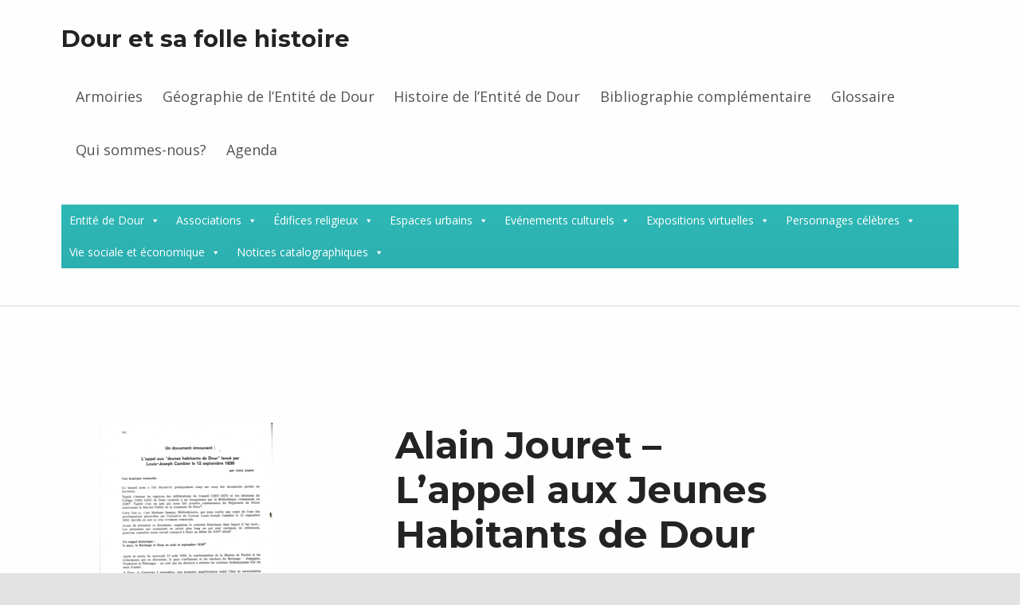

--- FILE ---
content_type: text/html; charset=UTF-8
request_url: https://www.douretsafollehistoire.be/alain-jouret-lappel-aux-jeunes-habitants-de-dour/
body_size: 16728
content:
<!doctype html>
<html dir="ltr" lang="fr-BE" prefix="og: https://ogp.me/ns#" class="no-js">

<head>

<title>Alain Jouret - L'appel aux Jeunes Habitants de Dour | Dour et sa folle histoire</title>

		<!-- All in One SEO 4.8.4.1 - aioseo.com -->
	<meta name="description" content="Cette image illustre la première page de l&#039;article : Alain Jouret - L&#039;appel aux Jeunes Habitants de Dour" />
	<meta name="robots" content="max-image-preview:large" />
	<meta name="author" content="Admin"/>
	<meta name="keywords" content="alain jouret - l\&#039;appel aux jeunes habitants de dour,image,iconographie,illustration,première page,article" />
	<link rel="canonical" href="https://www.douretsafollehistoire.be/alain-jouret-lappel-aux-jeunes-habitants-de-dour/" />
	<meta name="generator" content="All in One SEO (AIOSEO) 4.8.4.1" />
		<meta property="og:locale" content="fr_FR" />
		<meta property="og:site_name" content="Dour et sa folle histoire |" />
		<meta property="og:type" content="article" />
		<meta property="og:title" content="Alain Jouret - L&#039;appel aux Jeunes Habitants de Dour | Dour et sa folle histoire" />
		<meta property="og:description" content="Cette image illustre la première page de l&#039;article : Alain Jouret - L&#039;appel aux Jeunes Habitants de Dour" />
		<meta property="og:url" content="https://www.douretsafollehistoire.be/alain-jouret-lappel-aux-jeunes-habitants-de-dour/" />
		<meta property="article:published_time" content="2019-09-10T11:45:46+00:00" />
		<meta property="article:modified_time" content="2019-09-24T18:10:25+00:00" />
		<meta name="twitter:card" content="summary" />
		<meta name="twitter:title" content="Alain Jouret - L&#039;appel aux Jeunes Habitants de Dour | Dour et sa folle histoire" />
		<meta name="twitter:description" content="Cette image illustre la première page de l&#039;article : Alain Jouret - L&#039;appel aux Jeunes Habitants de Dour" />
		<script type="application/ld+json" class="aioseo-schema">
			{"@context":"https:\/\/schema.org","@graph":[{"@type":"BreadcrumbList","@id":"https:\/\/www.douretsafollehistoire.be\/alain-jouret-lappel-aux-jeunes-habitants-de-dour\/#breadcrumblist","itemListElement":[{"@type":"ListItem","@id":"https:\/\/www.douretsafollehistoire.be#listItem","position":1,"name":"Accueil","item":"https:\/\/www.douretsafollehistoire.be","nextItem":{"@type":"ListItem","@id":"https:\/\/www.douretsafollehistoire.be\/alain-jouret-lappel-aux-jeunes-habitants-de-dour\/#listItem","name":"Alain Jouret &#8211; L&rsquo;appel aux Jeunes Habitants de Dour"}},{"@type":"ListItem","@id":"https:\/\/www.douretsafollehistoire.be\/alain-jouret-lappel-aux-jeunes-habitants-de-dour\/#listItem","position":2,"name":"Alain Jouret &#8211; L&rsquo;appel aux Jeunes Habitants de Dour","previousItem":{"@type":"ListItem","@id":"https:\/\/www.douretsafollehistoire.be#listItem","name":"Accueil"}}]},{"@type":"ItemPage","@id":"https:\/\/www.douretsafollehistoire.be\/alain-jouret-lappel-aux-jeunes-habitants-de-dour\/#itempage","url":"https:\/\/www.douretsafollehistoire.be\/alain-jouret-lappel-aux-jeunes-habitants-de-dour\/","name":"Alain Jouret - L'appel aux Jeunes Habitants de Dour | Dour et sa folle histoire","description":"Cette image illustre la premi\u00e8re page de l'article : Alain Jouret - L'appel aux Jeunes Habitants de Dour","inLanguage":"fr-BE","isPartOf":{"@id":"https:\/\/www.douretsafollehistoire.be\/#website"},"breadcrumb":{"@id":"https:\/\/www.douretsafollehistoire.be\/alain-jouret-lappel-aux-jeunes-habitants-de-dour\/#breadcrumblist"},"author":{"@id":"https:\/\/www.douretsafollehistoire.be\/author\/admin\/#author"},"creator":{"@id":"https:\/\/www.douretsafollehistoire.be\/author\/admin\/#author"},"datePublished":"2019-09-10T13:45:46+02:00","dateModified":"2019-09-24T20:10:25+02:00"},{"@type":"Organization","@id":"https:\/\/www.douretsafollehistoire.be\/#organization","name":"Dour et sa folle histoire","url":"https:\/\/www.douretsafollehistoire.be\/"},{"@type":"Person","@id":"https:\/\/www.douretsafollehistoire.be\/author\/admin\/#author","url":"https:\/\/www.douretsafollehistoire.be\/author\/admin\/","name":"Admin","image":{"@type":"ImageObject","@id":"https:\/\/www.douretsafollehistoire.be\/alain-jouret-lappel-aux-jeunes-habitants-de-dour\/#authorImage","url":"https:\/\/secure.gravatar.com\/avatar\/35d38d316b4d2f417314ff7a476dd1f02b2b1d6d431df3f86c433bb0a7445518?s=96&d=mm&r=g","width":96,"height":96,"caption":"Admin"}},{"@type":"WebSite","@id":"https:\/\/www.douretsafollehistoire.be\/#website","url":"https:\/\/www.douretsafollehistoire.be\/","name":"Dour et sa folle histoire","inLanguage":"fr-BE","publisher":{"@id":"https:\/\/www.douretsafollehistoire.be\/#organization"}}]}
		</script>
		<!-- All in One SEO -->


            <script data-no-defer="1" data-ezscrex="false" data-cfasync="false" data-pagespeed-no-defer data-cookieconsent="ignore">
                var ctPublicFunctions = {"_ajax_nonce":"27d350bb41","_rest_nonce":"3d81a1dba3","_ajax_url":"\/wp-admin\/admin-ajax.php","_rest_url":"https:\/\/www.douretsafollehistoire.be\/wp-json\/","data__cookies_type":"native","data__ajax_type":"rest","data__bot_detector_enabled":0,"data__frontend_data_log_enabled":1,"cookiePrefix":"","wprocket_detected":false,"host_url":"www.douretsafollehistoire.be","text__ee_click_to_select":"Click to select the whole data","text__ee_original_email":"The complete one is","text__ee_got_it":"Got it","text__ee_blocked":"Blocked","text__ee_cannot_connect":"Cannot connect","text__ee_cannot_decode":"Can not decode email. Unknown reason","text__ee_email_decoder":"CleanTalk email decoder","text__ee_wait_for_decoding":"The magic is on the way!","text__ee_decoding_process":"Please wait a few seconds while we decode the contact data."}
            </script>
        
            <script data-no-defer="1" data-ezscrex="false" data-cfasync="false" data-pagespeed-no-defer data-cookieconsent="ignore">
                var ctPublic = {"_ajax_nonce":"27d350bb41","settings__forms__check_internal":"0","settings__forms__check_external":"0","settings__forms__force_protection":0,"settings__forms__search_test":1,"settings__data__bot_detector_enabled":0,"settings__sfw__anti_crawler":1,"blog_home":"https:\/\/www.douretsafollehistoire.be\/","pixel__setting":"0","pixel__enabled":false,"pixel__url":null,"data__email_check_before_post":1,"data__email_check_exist_post":0,"data__cookies_type":"native","data__key_is_ok":true,"data__visible_fields_required":true,"wl_brandname":"Anti-Spam by CleanTalk","wl_brandname_short":"CleanTalk","ct_checkjs_key":"448ec5345b173f48145e2f996292a2ef188efeb401fad57a94b9c9ff5673183d","emailEncoderPassKey":"d929eeff83411d796d6d6b4b56677bab","bot_detector_forms_excluded":"W10=","advancedCacheExists":false,"varnishCacheExists":true,"wc_ajax_add_to_cart":false}
            </script>
        
<meta charset="UTF-8">
<meta name="viewport" content="width=device-width, initial-scale=1">
<link rel="profile" href="http://gmpg.org/xfn/11">
<meta name="theme-color" content="#fefeff"><link rel='dns-prefetch' href='//fonts.googleapis.com' />
<link href='https://fonts.gstatic.com' crossorigin rel='preconnect' />
<link rel="alternate" type="application/rss+xml" title="Dour et sa folle histoire &raquo; Flux" href="https://www.douretsafollehistoire.be/feed/" />
<link rel="alternate" type="application/rss+xml" title="Dour et sa folle histoire &raquo; Flux des commentaires" href="https://www.douretsafollehistoire.be/comments/feed/" />
<link rel="alternate" type="application/rss+xml" title="Dour et sa folle histoire &raquo; Alain Jouret &#8211; L&rsquo;appel aux Jeunes Habitants de Dour Flux des commentaires" href="https://www.douretsafollehistoire.be/feed/?attachment_id=3961" />
<link rel="alternate" title="oEmbed (JSON)" type="application/json+oembed" href="https://www.douretsafollehistoire.be/wp-json/oembed/1.0/embed?url=https%3A%2F%2Fwww.douretsafollehistoire.be%2Falain-jouret-lappel-aux-jeunes-habitants-de-dour%2F" />
<link rel="alternate" title="oEmbed (XML)" type="text/xml+oembed" href="https://www.douretsafollehistoire.be/wp-json/oembed/1.0/embed?url=https%3A%2F%2Fwww.douretsafollehistoire.be%2Falain-jouret-lappel-aux-jeunes-habitants-de-dour%2F&#038;format=xml" />
<style id="reykjavik-text-widget-icon-fallback">.widget-symbol::before { content: "?"; font-family: inherit; }</style><style id='wp-img-auto-sizes-contain-inline-css' type='text/css'>
img:is([sizes=auto i],[sizes^="auto," i]){contain-intrinsic-size:3000px 1500px}
/*# sourceURL=wp-img-auto-sizes-contain-inline-css */
</style>
<style id='wp-emoji-styles-inline-css' type='text/css'>

	img.wp-smiley, img.emoji {
		display: inline !important;
		border: none !important;
		box-shadow: none !important;
		height: 1em !important;
		width: 1em !important;
		margin: 0 0.07em !important;
		vertical-align: -0.1em !important;
		background: none !important;
		padding: 0 !important;
	}
/*# sourceURL=wp-emoji-styles-inline-css */
</style>
<link rel='stylesheet' id='wp-block-library-css' href='https://www.douretsafollehistoire.be/wp-includes/css/dist/block-library/style.min.css?ver=6.9' type='text/css' media='all' />
<style id='global-styles-inline-css' type='text/css'>
:root{--wp--preset--aspect-ratio--square: 1;--wp--preset--aspect-ratio--4-3: 4/3;--wp--preset--aspect-ratio--3-4: 3/4;--wp--preset--aspect-ratio--3-2: 3/2;--wp--preset--aspect-ratio--2-3: 2/3;--wp--preset--aspect-ratio--16-9: 16/9;--wp--preset--aspect-ratio--9-16: 9/16;--wp--preset--color--black: #000000;--wp--preset--color--cyan-bluish-gray: #abb8c3;--wp--preset--color--white: #ffffff;--wp--preset--color--pale-pink: #f78da7;--wp--preset--color--vivid-red: #cf2e2e;--wp--preset--color--luminous-vivid-orange: #ff6900;--wp--preset--color--luminous-vivid-amber: #fcb900;--wp--preset--color--light-green-cyan: #7bdcb5;--wp--preset--color--vivid-green-cyan: #00d084;--wp--preset--color--pale-cyan-blue: #8ed1fc;--wp--preset--color--vivid-cyan-blue: #0693e3;--wp--preset--color--vivid-purple: #9b51e0;--wp--preset--gradient--vivid-cyan-blue-to-vivid-purple: linear-gradient(135deg,rgb(6,147,227) 0%,rgb(155,81,224) 100%);--wp--preset--gradient--light-green-cyan-to-vivid-green-cyan: linear-gradient(135deg,rgb(122,220,180) 0%,rgb(0,208,130) 100%);--wp--preset--gradient--luminous-vivid-amber-to-luminous-vivid-orange: linear-gradient(135deg,rgb(252,185,0) 0%,rgb(255,105,0) 100%);--wp--preset--gradient--luminous-vivid-orange-to-vivid-red: linear-gradient(135deg,rgb(255,105,0) 0%,rgb(207,46,46) 100%);--wp--preset--gradient--very-light-gray-to-cyan-bluish-gray: linear-gradient(135deg,rgb(238,238,238) 0%,rgb(169,184,195) 100%);--wp--preset--gradient--cool-to-warm-spectrum: linear-gradient(135deg,rgb(74,234,220) 0%,rgb(151,120,209) 20%,rgb(207,42,186) 40%,rgb(238,44,130) 60%,rgb(251,105,98) 80%,rgb(254,248,76) 100%);--wp--preset--gradient--blush-light-purple: linear-gradient(135deg,rgb(255,206,236) 0%,rgb(152,150,240) 100%);--wp--preset--gradient--blush-bordeaux: linear-gradient(135deg,rgb(254,205,165) 0%,rgb(254,45,45) 50%,rgb(107,0,62) 100%);--wp--preset--gradient--luminous-dusk: linear-gradient(135deg,rgb(255,203,112) 0%,rgb(199,81,192) 50%,rgb(65,88,208) 100%);--wp--preset--gradient--pale-ocean: linear-gradient(135deg,rgb(255,245,203) 0%,rgb(182,227,212) 50%,rgb(51,167,181) 100%);--wp--preset--gradient--electric-grass: linear-gradient(135deg,rgb(202,248,128) 0%,rgb(113,206,126) 100%);--wp--preset--gradient--midnight: linear-gradient(135deg,rgb(2,3,129) 0%,rgb(40,116,252) 100%);--wp--preset--font-size--small: 13px;--wp--preset--font-size--medium: 20px;--wp--preset--font-size--large: 36px;--wp--preset--font-size--x-large: 42px;--wp--preset--spacing--20: 0.44rem;--wp--preset--spacing--30: 0.67rem;--wp--preset--spacing--40: 1rem;--wp--preset--spacing--50: 1.5rem;--wp--preset--spacing--60: 2.25rem;--wp--preset--spacing--70: 3.38rem;--wp--preset--spacing--80: 5.06rem;--wp--preset--shadow--natural: 6px 6px 9px rgba(0, 0, 0, 0.2);--wp--preset--shadow--deep: 12px 12px 50px rgba(0, 0, 0, 0.4);--wp--preset--shadow--sharp: 6px 6px 0px rgba(0, 0, 0, 0.2);--wp--preset--shadow--outlined: 6px 6px 0px -3px rgb(255, 255, 255), 6px 6px rgb(0, 0, 0);--wp--preset--shadow--crisp: 6px 6px 0px rgb(0, 0, 0);}:where(.is-layout-flex){gap: 0.5em;}:where(.is-layout-grid){gap: 0.5em;}body .is-layout-flex{display: flex;}.is-layout-flex{flex-wrap: wrap;align-items: center;}.is-layout-flex > :is(*, div){margin: 0;}body .is-layout-grid{display: grid;}.is-layout-grid > :is(*, div){margin: 0;}:where(.wp-block-columns.is-layout-flex){gap: 2em;}:where(.wp-block-columns.is-layout-grid){gap: 2em;}:where(.wp-block-post-template.is-layout-flex){gap: 1.25em;}:where(.wp-block-post-template.is-layout-grid){gap: 1.25em;}.has-black-color{color: var(--wp--preset--color--black) !important;}.has-cyan-bluish-gray-color{color: var(--wp--preset--color--cyan-bluish-gray) !important;}.has-white-color{color: var(--wp--preset--color--white) !important;}.has-pale-pink-color{color: var(--wp--preset--color--pale-pink) !important;}.has-vivid-red-color{color: var(--wp--preset--color--vivid-red) !important;}.has-luminous-vivid-orange-color{color: var(--wp--preset--color--luminous-vivid-orange) !important;}.has-luminous-vivid-amber-color{color: var(--wp--preset--color--luminous-vivid-amber) !important;}.has-light-green-cyan-color{color: var(--wp--preset--color--light-green-cyan) !important;}.has-vivid-green-cyan-color{color: var(--wp--preset--color--vivid-green-cyan) !important;}.has-pale-cyan-blue-color{color: var(--wp--preset--color--pale-cyan-blue) !important;}.has-vivid-cyan-blue-color{color: var(--wp--preset--color--vivid-cyan-blue) !important;}.has-vivid-purple-color{color: var(--wp--preset--color--vivid-purple) !important;}.has-black-background-color{background-color: var(--wp--preset--color--black) !important;}.has-cyan-bluish-gray-background-color{background-color: var(--wp--preset--color--cyan-bluish-gray) !important;}.has-white-background-color{background-color: var(--wp--preset--color--white) !important;}.has-pale-pink-background-color{background-color: var(--wp--preset--color--pale-pink) !important;}.has-vivid-red-background-color{background-color: var(--wp--preset--color--vivid-red) !important;}.has-luminous-vivid-orange-background-color{background-color: var(--wp--preset--color--luminous-vivid-orange) !important;}.has-luminous-vivid-amber-background-color{background-color: var(--wp--preset--color--luminous-vivid-amber) !important;}.has-light-green-cyan-background-color{background-color: var(--wp--preset--color--light-green-cyan) !important;}.has-vivid-green-cyan-background-color{background-color: var(--wp--preset--color--vivid-green-cyan) !important;}.has-pale-cyan-blue-background-color{background-color: var(--wp--preset--color--pale-cyan-blue) !important;}.has-vivid-cyan-blue-background-color{background-color: var(--wp--preset--color--vivid-cyan-blue) !important;}.has-vivid-purple-background-color{background-color: var(--wp--preset--color--vivid-purple) !important;}.has-black-border-color{border-color: var(--wp--preset--color--black) !important;}.has-cyan-bluish-gray-border-color{border-color: var(--wp--preset--color--cyan-bluish-gray) !important;}.has-white-border-color{border-color: var(--wp--preset--color--white) !important;}.has-pale-pink-border-color{border-color: var(--wp--preset--color--pale-pink) !important;}.has-vivid-red-border-color{border-color: var(--wp--preset--color--vivid-red) !important;}.has-luminous-vivid-orange-border-color{border-color: var(--wp--preset--color--luminous-vivid-orange) !important;}.has-luminous-vivid-amber-border-color{border-color: var(--wp--preset--color--luminous-vivid-amber) !important;}.has-light-green-cyan-border-color{border-color: var(--wp--preset--color--light-green-cyan) !important;}.has-vivid-green-cyan-border-color{border-color: var(--wp--preset--color--vivid-green-cyan) !important;}.has-pale-cyan-blue-border-color{border-color: var(--wp--preset--color--pale-cyan-blue) !important;}.has-vivid-cyan-blue-border-color{border-color: var(--wp--preset--color--vivid-cyan-blue) !important;}.has-vivid-purple-border-color{border-color: var(--wp--preset--color--vivid-purple) !important;}.has-vivid-cyan-blue-to-vivid-purple-gradient-background{background: var(--wp--preset--gradient--vivid-cyan-blue-to-vivid-purple) !important;}.has-light-green-cyan-to-vivid-green-cyan-gradient-background{background: var(--wp--preset--gradient--light-green-cyan-to-vivid-green-cyan) !important;}.has-luminous-vivid-amber-to-luminous-vivid-orange-gradient-background{background: var(--wp--preset--gradient--luminous-vivid-amber-to-luminous-vivid-orange) !important;}.has-luminous-vivid-orange-to-vivid-red-gradient-background{background: var(--wp--preset--gradient--luminous-vivid-orange-to-vivid-red) !important;}.has-very-light-gray-to-cyan-bluish-gray-gradient-background{background: var(--wp--preset--gradient--very-light-gray-to-cyan-bluish-gray) !important;}.has-cool-to-warm-spectrum-gradient-background{background: var(--wp--preset--gradient--cool-to-warm-spectrum) !important;}.has-blush-light-purple-gradient-background{background: var(--wp--preset--gradient--blush-light-purple) !important;}.has-blush-bordeaux-gradient-background{background: var(--wp--preset--gradient--blush-bordeaux) !important;}.has-luminous-dusk-gradient-background{background: var(--wp--preset--gradient--luminous-dusk) !important;}.has-pale-ocean-gradient-background{background: var(--wp--preset--gradient--pale-ocean) !important;}.has-electric-grass-gradient-background{background: var(--wp--preset--gradient--electric-grass) !important;}.has-midnight-gradient-background{background: var(--wp--preset--gradient--midnight) !important;}.has-small-font-size{font-size: var(--wp--preset--font-size--small) !important;}.has-medium-font-size{font-size: var(--wp--preset--font-size--medium) !important;}.has-large-font-size{font-size: var(--wp--preset--font-size--large) !important;}.has-x-large-font-size{font-size: var(--wp--preset--font-size--x-large) !important;}
/*# sourceURL=global-styles-inline-css */
</style>

<style id='classic-theme-styles-inline-css' type='text/css'>
/*! This file is auto-generated */
.wp-block-button__link{color:#fff;background-color:#32373c;border-radius:9999px;box-shadow:none;text-decoration:none;padding:calc(.667em + 2px) calc(1.333em + 2px);font-size:1.125em}.wp-block-file__button{background:#32373c;color:#fff;text-decoration:none}
/*# sourceURL=/wp-includes/css/classic-themes.min.css */
</style>
<link rel='stylesheet' id='cleantalk-public-css-css' href='https://www.douretsafollehistoire.be/wp-content/plugins/cleantalk-spam-protect/css/cleantalk-public.min.css?ver=6.59_1751958961' type='text/css' media='all' />
<link rel='stylesheet' id='cleantalk-email-decoder-css-css' href='https://www.douretsafollehistoire.be/wp-content/plugins/cleantalk-spam-protect/css/cleantalk-email-decoder.min.css?ver=6.59_1751958961' type='text/css' media='all' />
<link rel='stylesheet' id='eae-css-css' href='https://www.douretsafollehistoire.be/wp-content/plugins/addon-elements-for-elementor-page-builder/assets/css/eae.min.css?ver=1.14.1' type='text/css' media='all' />
<link rel='stylesheet' id='eae-peel-css-css' href='https://www.douretsafollehistoire.be/wp-content/plugins/addon-elements-for-elementor-page-builder/assets/lib/peel/peel.css?ver=1.14.1' type='text/css' media='all' />
<link rel='stylesheet' id='font-awesome-4-shim-css' href='https://www.douretsafollehistoire.be/wp-content/plugins/elementor/assets/lib/font-awesome/css/v4-shims.min.css?ver=1.0' type='text/css' media='all' />
<link rel='stylesheet' id='font-awesome-5-all-css' href='https://www.douretsafollehistoire.be/wp-content/plugins/elementor/assets/lib/font-awesome/css/all.min.css?ver=1.0' type='text/css' media='all' />
<link rel='stylesheet' id='vegas-css-css' href='https://www.douretsafollehistoire.be/wp-content/plugins/addon-elements-for-elementor-page-builder/assets/lib/vegas/vegas.min.css?ver=2.4.0' type='text/css' media='all' />
<link rel='stylesheet' id='megamenu-css' href='https://www.douretsafollehistoire.be/wp-content/uploads/maxmegamenu/style.css?ver=bdbc02' type='text/css' media='all' />
<link rel='stylesheet' id='dashicons-css' href='https://www.douretsafollehistoire.be/wp-includes/css/dashicons.min.css?ver=6.9' type='text/css' media='all' />
<link rel='stylesheet' id='mm-compiled-options-mobmenu-css' href='https://www.douretsafollehistoire.be/wp-content/uploads/dynamic-mobmenu.css?ver=2.8.8-282' type='text/css' media='all' />
<link rel='stylesheet' id='mm-google-webfont-dosis-css' href='//fonts.googleapis.com/css?family=Dosis%3Ainherit%2C400&#038;subset=latin%2Clatin-ext&#038;ver=6.9' type='text/css' media='all' />
<link rel='stylesheet' id='elementor-frontend-css' href='https://www.douretsafollehistoire.be/wp-content/plugins/elementor/assets/css/frontend.min.css?ver=3.30.2' type='text/css' media='all' />
<link rel='stylesheet' id='eael-general-css' href='https://www.douretsafollehistoire.be/wp-content/plugins/essential-addons-for-elementor-lite/assets/front-end/css/view/general.min.css?ver=6.2.0' type='text/css' media='all' />
<link rel='stylesheet' id='reykjavik-google-fonts-css' href='https://fonts.googleapis.com/css?family=Montserrat%3A300%2C400%2C700%7COpen+Sans%3A300%2C400%2C700&#038;subset=latin&#038;ver=1.5.2' type='text/css' media='screen' />
<link rel='stylesheet' id='genericons-neue-css' href='https://www.douretsafollehistoire.be/wp-content/themes/reykjavik/assets/fonts/genericons-neue/genericons-neue.css?ver=1.5.2' type='text/css' media='screen' />
<link rel='stylesheet' id='reykjavik-stylesheet-global-css' href='https://www.douretsafollehistoire.be/wp-content/themes/reykjavik/assets/css/main.css?ver=1.5.2' type='text/css' media='screen' />
<link rel='stylesheet' id='reykjavik-stylesheet-custom-css' href='https://www.douretsafollehistoire.be/wp-content/themes/reykjavik/assets/css/custom-styles.css?ver=1.5.2' type='text/css' media='screen' />
<link rel='stylesheet' id='cssmobmenu-icons-css' href='https://www.douretsafollehistoire.be/wp-content/plugins/mobile-menu/includes/css/mobmenu-icons.css?ver=6.9' type='text/css' media='all' />
<link rel='stylesheet' id='cssmobmenu-css' href='https://www.douretsafollehistoire.be/wp-content/plugins/mobile-menu/includes/css/mobmenu.css?ver=2.8.8' type='text/css' media='all' />
<style id='reykjavik-inline-css' type='text/css'>
/* START CSS variables */
:root { 
--footer_image_repeat: no-repeat;
}
/* END CSS variables */
/*# sourceURL=reykjavik-inline-css */
</style>
<script type="text/javascript" src="https://www.douretsafollehistoire.be/wp-content/themes/reykjavik/library/js/vendors/css-vars-ponyfill/css-vars-ponyfill.min.js?ver=1.16.1" id="css-vars-ponyfill-js"></script>
<script type="text/javascript" id="css-vars-ponyfill-js-after">
/* <![CDATA[ */
window.onload = function() {
	cssVars( {
		onlyVars: true,
		exclude: 'link:not([href^="https://www.douretsafollehistoire.be/wp-content/themes"])'
	} );
};
//# sourceURL=css-vars-ponyfill-js-after
/* ]]> */
</script>
<script type="text/javascript" src="https://www.douretsafollehistoire.be/wp-content/plugins/cleantalk-spam-protect/js/apbct-public-bundle_comm-func.min.js?ver=6.59_1751958961" id="apbct-public-bundle_comm-func-js-js"></script>
<script type="text/javascript" src="https://www.douretsafollehistoire.be/wp-content/plugins/addon-elements-for-elementor-page-builder/assets/js/iconHelper.js?ver=1.0" id="eae-iconHelper-js"></script>
<script type="text/javascript" src="https://www.douretsafollehistoire.be/wp-includes/js/jquery/jquery.min.js?ver=3.7.1" id="jquery-core-js"></script>
<script type="text/javascript" src="https://www.douretsafollehistoire.be/wp-includes/js/jquery/jquery-migrate.min.js?ver=3.4.1" id="jquery-migrate-js"></script>
<script type="text/javascript" src="https://www.douretsafollehistoire.be/wp-content/plugins/mobile-menu/includes/js/mobmenu.js?ver=2.8.8" id="mobmenujs-js"></script>
<link rel="https://api.w.org/" href="https://www.douretsafollehistoire.be/wp-json/" /><link rel="alternate" title="JSON" type="application/json" href="https://www.douretsafollehistoire.be/wp-json/wp/v2/media/3961" /><link rel="EditURI" type="application/rsd+xml" title="RSD" href="https://www.douretsafollehistoire.be/xmlrpc.php?rsd" />
<meta name="generator" content="WordPress 6.9" />
<link rel='shortlink' href='https://www.douretsafollehistoire.be/?p=3961' />
<meta name="generator" content="Elementor 3.30.2; features: additional_custom_breakpoints; settings: css_print_method-external, google_font-enabled, font_display-auto">
			<style>
				.e-con.e-parent:nth-of-type(n+4):not(.e-lazyloaded):not(.e-no-lazyload),
				.e-con.e-parent:nth-of-type(n+4):not(.e-lazyloaded):not(.e-no-lazyload) * {
					background-image: none !important;
				}
				@media screen and (max-height: 1024px) {
					.e-con.e-parent:nth-of-type(n+3):not(.e-lazyloaded):not(.e-no-lazyload),
					.e-con.e-parent:nth-of-type(n+3):not(.e-lazyloaded):not(.e-no-lazyload) * {
						background-image: none !important;
					}
				}
				@media screen and (max-height: 640px) {
					.e-con.e-parent:nth-of-type(n+2):not(.e-lazyloaded):not(.e-no-lazyload),
					.e-con.e-parent:nth-of-type(n+2):not(.e-lazyloaded):not(.e-no-lazyload) * {
						background-image: none !important;
					}
				}
			</style>
			<style type="text/css">/** Mega Menu CSS: fs **/</style>

</head>


<body class="attachment attachment-png attachment-template-default attachmentid-3961 elementor-default elementor-kit-5456 entry-meta-outdented footer-layout-fullwidth has-navigation-mobile header-layout-fullwidth is-singular mega-menu-secondary mob-menu-slideout-over no-intro no-js no-widgets-sidebar postid-3961 single single-attachment site-layout-fullwidth wp-singular wp-theme-reykjavik">

<div id="page" class="site">

<ul class="skip-link-list">
	<li class="skip-link-list-item"><a class="skip-link screen-reader-text" href="#site-navigation">Skip to main navigation</a></li><li class="skip-link-list-item"><a class="skip-link screen-reader-text" href="#content">Skip to main content</a></li><li class="skip-link-list-item"><a class="skip-link screen-reader-text" href="#colophon">Skip to footer</a></li></ul>


<header id="masthead" class="site-header">



<div class="site-header-content"><div class="site-header-inner">


<div class="site-branding">

	
	<div class="site-branding-text">
					<p class="site-title"><a href="https://www.douretsafollehistoire.be/" class="site-title-text" rel="home">Dour et sa folle histoire</a></p>
				</div>

</div>

<nav id="site-navigation" class="main-navigation" aria-label="Primary Menu">

		<button id="menu-toggle" class="menu-toggle" aria-controls="menu-primary" aria-expanded="false">Menu</button>

		<div id="site-navigation-container" class="main-navigation-container">
		<div class="mobile-search-form"><form role="search" method="get" class="search-form" action="https://www.douretsafollehistoire.be/">
				<label>
					<span class="screen-reader-text">Rechercher :</span>
					<input type="search" class="search-field" placeholder="Recherche&hellip;" value="" name="s" />
				</label>
				<input type="submit" class="search-submit" value="Rechercher" />
			<input
                    class="apbct_special_field apbct_email_id__search_form"
                    name="apbct__email_id__search_form"
                    aria-label="apbct__label_id__search_form"
                    type="text" size="30" maxlength="200" autocomplete="off"
                    value=""
                /><input
                   id="apbct_submit_id__search_form" 
                   class="apbct_special_field apbct__email_id__search_form"
                   name="apbct__label_id__search_form"
                   aria-label="apbct_submit_name__search_form"
                   type="submit"
                   size="30"
                   maxlength="200"
                   value="26443"
               /></form></div><div class="menu"><ul id="menu-primary" class="menu-primary"><li id="menu-item-69" class="menu-item menu-item-type-post_type menu-item-object-page menu-item-69"><a href="https://www.douretsafollehistoire.be/armoiries/">Armoiries</a></li>
<li id="menu-item-70" class="menu-item menu-item-type-post_type menu-item-object-page menu-item-70"><a href="https://www.douretsafollehistoire.be/geographie-de-lentite-de-dour/">Géographie de l&rsquo;Entité de Dour</a></li>
<li id="menu-item-71" class="menu-item menu-item-type-post_type menu-item-object-page menu-item-71"><a href="https://www.douretsafollehistoire.be/elementor-5/">Histoire de l&rsquo;Entité de Dour</a></li>
<li id="menu-item-68" class="menu-item menu-item-type-post_type menu-item-object-page menu-item-68"><a href="https://www.douretsafollehistoire.be/bibliographie-complementaire/">Bibliographie complémentaire</a></li>
<li id="menu-item-67" class="menu-item menu-item-type-post_type menu-item-object-page menu-item-67"><a href="https://www.douretsafollehistoire.be/glossaire/">Glossaire</a></li>
<li id="menu-item-66" class="menu-item menu-item-type-post_type menu-item-object-page menu-item-66"><a href="https://www.douretsafollehistoire.be/qui-sommes-nous/">Qui sommes-nous?</a></li>
<li id="menu-item-1963" class="menu-item menu-item-type-post_type menu-item-object-page menu-item-1963"><a href="https://www.douretsafollehistoire.be/agenda/">Agenda</a></li>
<li class="menu-toggle-skip-link-container"><a href="#menu-toggle" class="menu-toggle-skip-link">Skip to menu toggle button</a></li></ul></div>	</div>

</nav>

<nav id="secondary-navigation" class="secondary-navigation" aria-label="Secondary Menu">

	<div id="mega-menu-wrap-secondary" class="mega-menu-wrap"><div class="mega-menu-toggle"><div class="mega-toggle-blocks-left"></div><div class="mega-toggle-blocks-center"></div><div class="mega-toggle-blocks-right"><div class='mega-toggle-block mega-menu-toggle-block mega-toggle-block-1' id='mega-toggle-block-1' tabindex='0'><span class='mega-toggle-label' role='button' aria-expanded='false'><span class='mega-toggle-label-closed'>MENU</span><span class='mega-toggle-label-open'>MENU</span></span></div></div></div><ul id="mega-menu-secondary" class="mega-menu max-mega-menu mega-menu-horizontal mega-no-js" data-event="click" data-effect="fade_up" data-effect-speed="200" data-effect-mobile="disabled" data-effect-speed-mobile="0" data-mobile-force-width="false" data-second-click="go" data-document-click="collapse" data-vertical-behaviour="standard" data-breakpoint="600" data-unbind="true" data-mobile-state="collapse_all" data-mobile-direction="vertical" data-hover-intent-timeout="300" data-hover-intent-interval="100"><li class="mega-menu-item mega-menu-item-type-taxonomy mega-menu-item-object-category mega-menu-item-has-children mega-align-bottom-left mega-menu-flyout mega-menu-item-85" id="mega-menu-item-85"><a class="mega-menu-link" href="https://www.douretsafollehistoire.be/category/entite-de-dour/" aria-expanded="false" tabindex="0">Entité de Dour<span class="mega-indicator" aria-hidden="true"></span></a>
<ul class="mega-sub-menu">
<li class="mega-menu-item mega-menu-item-type-taxonomy mega-menu-item-object-category mega-menu-item-78" id="mega-menu-item-78"><a class="mega-menu-link" href="https://www.douretsafollehistoire.be/category/blaugies/">Blaugies</a></li><li class="mega-menu-item mega-menu-item-type-taxonomy mega-menu-item-object-category mega-menu-item-79" id="mega-menu-item-79"><a class="mega-menu-link" href="https://www.douretsafollehistoire.be/category/dour/">Dour</a></li><li class="mega-menu-item mega-menu-item-type-taxonomy mega-menu-item-object-category mega-menu-item-80" id="mega-menu-item-80"><a class="mega-menu-link" href="https://www.douretsafollehistoire.be/category/elouges/">Elouges</a></li><li class="mega-menu-item mega-menu-item-type-taxonomy mega-menu-item-object-category mega-menu-item-92" id="mega-menu-item-92"><a class="mega-menu-link" href="https://www.douretsafollehistoire.be/category/entite/">Entité</a></li><li class="mega-menu-item mega-menu-item-type-taxonomy mega-menu-item-object-category mega-menu-item-82" id="mega-menu-item-82"><a class="mega-menu-link" href="https://www.douretsafollehistoire.be/category/wiheries/">Wihéries</a></li></ul>
</li><li class="mega-menu-item mega-menu-item-type-taxonomy mega-menu-item-object-category mega-menu-item-has-children mega-align-bottom-left mega-menu-flyout mega-menu-item-180" id="mega-menu-item-180"><a class="mega-menu-link" href="https://www.douretsafollehistoire.be/category/association/" aria-expanded="false" tabindex="0">Associations<span class="mega-indicator" aria-hidden="true"></span></a>
<ul class="mega-sub-menu">
<li class="mega-menu-item mega-menu-item-type-taxonomy mega-menu-item-object-category mega-menu-item-277" id="mega-menu-item-277"><a class="mega-menu-link" href="https://www.douretsafollehistoire.be/category/association-commercante/">Associations commerçantes</a></li><li class="mega-menu-item mega-menu-item-type-taxonomy mega-menu-item-object-category mega-menu-item-3942" id="mega-menu-item-3942"><a class="mega-menu-link" href="https://www.douretsafollehistoire.be/category/associations-des-services-publics/">Associations des services publics</a></li><li class="mega-menu-item mega-menu-item-type-taxonomy mega-menu-item-object-category mega-menu-item-3943" id="mega-menu-item-3943"><a class="mega-menu-link" href="https://www.douretsafollehistoire.be/category/associations-musicales-et-folkloriques/">Associations musicales et folkloriques</a></li><li class="mega-menu-item mega-menu-item-type-taxonomy mega-menu-item-object-category mega-menu-item-3944" id="mega-menu-item-3944"><a class="mega-menu-link" href="https://www.douretsafollehistoire.be/category/associations-patriotiques/">Associations patriotiques</a></li><li class="mega-menu-item mega-menu-item-type-taxonomy mega-menu-item-object-category mega-menu-item-3945" id="mega-menu-item-3945"><a class="mega-menu-link" href="https://www.douretsafollehistoire.be/category/associations-pieuses/">Associations pieuses</a></li><li class="mega-menu-item mega-menu-item-type-taxonomy mega-menu-item-object-category mega-menu-item-1200" id="mega-menu-item-1200"><a class="mega-menu-link" href="https://www.douretsafollehistoire.be/category/chorales-et-fanfares/">Chorales et fanfares</a></li><li class="mega-menu-item mega-menu-item-type-taxonomy mega-menu-item-object-category mega-menu-item-3946" id="mega-menu-item-3946"><a class="mega-menu-link" href="https://www.douretsafollehistoire.be/category/comites-associatifs/">Comités associatifs</a></li><li class="mega-menu-item mega-menu-item-type-taxonomy mega-menu-item-object-category mega-menu-item-1226" id="mega-menu-item-1226"><a class="mega-menu-link" href="https://www.douretsafollehistoire.be/category/confreries/">Confréries</a></li><li class="mega-menu-item mega-menu-item-type-taxonomy mega-menu-item-object-category mega-menu-item-1231" id="mega-menu-item-1231"><a class="mega-menu-link" href="https://www.douretsafollehistoire.be/category/cooperatives/">Coopératives</a></li><li class="mega-menu-item mega-menu-item-type-taxonomy mega-menu-item-object-category mega-menu-item-308" id="mega-menu-item-308"><a class="mega-menu-link" href="https://www.douretsafollehistoire.be/category/orchestres/">Orchestres</a></li><li class="mega-menu-item mega-menu-item-type-taxonomy mega-menu-item-object-category mega-menu-item-1238" id="mega-menu-item-1238"><a class="mega-menu-link" href="https://www.douretsafollehistoire.be/category/societes-associatives/">Sociétés associatives</a></li></ul>
</li><li class="mega-menu-item mega-menu-item-type-taxonomy mega-menu-item-object-category mega-menu-item-has-children mega-align-bottom-left mega-menu-flyout mega-menu-item-95" id="mega-menu-item-95"><a class="mega-menu-link" href="https://www.douretsafollehistoire.be/category/edifices-religieux/" aria-expanded="false" tabindex="0">Édifices religieux<span class="mega-indicator" aria-hidden="true"></span></a>
<ul class="mega-sub-menu">
<li class="mega-menu-item mega-menu-item-type-taxonomy mega-menu-item-object-category mega-menu-item-789" id="mega-menu-item-789"><a class="mega-menu-link" href="https://www.douretsafollehistoire.be/category/calvaire-monumental/">Calvaire monumental</a></li><li class="mega-menu-item mega-menu-item-type-taxonomy mega-menu-item-object-category mega-menu-item-94" id="mega-menu-item-94"><a class="mega-menu-link" href="https://www.douretsafollehistoire.be/category/chapelles/">Chapelles</a></li><li class="mega-menu-item mega-menu-item-type-taxonomy mega-menu-item-object-category mega-menu-item-750" id="mega-menu-item-750"><a class="mega-menu-link" href="https://www.douretsafollehistoire.be/category/cimetieres/">Cimetières</a></li><li class="mega-menu-item mega-menu-item-type-taxonomy mega-menu-item-object-category mega-menu-item-3295" id="mega-menu-item-3295"><a class="mega-menu-link" href="https://www.douretsafollehistoire.be/category/couvents/">Couvents</a></li><li class="mega-menu-item mega-menu-item-type-taxonomy mega-menu-item-object-category mega-menu-item-96" id="mega-menu-item-96"><a class="mega-menu-link" href="https://www.douretsafollehistoire.be/category/eglises/">Eglises</a></li><li class="mega-menu-item mega-menu-item-type-taxonomy mega-menu-item-object-category mega-menu-item-642" id="mega-menu-item-642"><a class="mega-menu-link" href="https://www.douretsafollehistoire.be/category/grottes/">Grottes</a></li><li class="mega-menu-item mega-menu-item-type-taxonomy mega-menu-item-object-category mega-menu-item-97" id="mega-menu-item-97"><a class="mega-menu-link" href="https://www.douretsafollehistoire.be/category/temple/">Temple</a></li></ul>
</li><li class="mega-menu-item mega-menu-item-type-taxonomy mega-menu-item-object-category mega-menu-item-has-children mega-align-bottom-left mega-menu-flyout mega-menu-item-86" id="mega-menu-item-86"><a class="mega-menu-link" href="https://www.douretsafollehistoire.be/category/espaces-urbains/" aria-expanded="false" tabindex="0">Espaces urbains<span class="mega-indicator" aria-hidden="true"></span></a>
<ul class="mega-sub-menu">
<li class="mega-menu-item mega-menu-item-type-taxonomy mega-menu-item-object-category mega-menu-item-88" id="mega-menu-item-88"><a class="mega-menu-link" href="https://www.douretsafollehistoire.be/category/chateaux/">Châteaux</a></li><li class="mega-menu-item mega-menu-item-type-taxonomy mega-menu-item-object-category mega-menu-item-3269" id="mega-menu-item-3269"><a class="mega-menu-link" href="https://www.douretsafollehistoire.be/category/fermes/">Fermes</a></li><li class="mega-menu-item mega-menu-item-type-taxonomy mega-menu-item-object-category mega-menu-item-3287" id="mega-menu-item-3287"><a class="mega-menu-link" href="https://www.douretsafollehistoire.be/category/fontaines/">Fontaines</a></li><li class="mega-menu-item mega-menu-item-type-taxonomy mega-menu-item-object-category mega-menu-item-3285" id="mega-menu-item-3285"><a class="mega-menu-link" href="https://www.douretsafollehistoire.be/category/grand-place/">Grand-Place</a></li><li class="mega-menu-item mega-menu-item-type-taxonomy mega-menu-item-object-category mega-menu-item-89" id="mega-menu-item-89"><a class="mega-menu-link" href="https://www.douretsafollehistoire.be/category/kiosques/">Kiosques</a></li><li class="mega-menu-item mega-menu-item-type-taxonomy mega-menu-item-object-category mega-menu-item-90" id="mega-menu-item-90"><a class="mega-menu-link" href="https://www.douretsafollehistoire.be/category/monuments-aux-morts/">Monuments aux morts</a></li><li class="mega-menu-item mega-menu-item-type-taxonomy mega-menu-item-object-category mega-menu-item-91" id="mega-menu-item-91"><a class="mega-menu-link" href="https://www.douretsafollehistoire.be/category/parc/">Parcs</a></li><li class="mega-menu-item mega-menu-item-type-taxonomy mega-menu-item-object-category mega-menu-item-3286" id="mega-menu-item-3286"><a class="mega-menu-link" href="https://www.douretsafollehistoire.be/category/pavillons/">Pavillons</a></li><li class="mega-menu-item mega-menu-item-type-taxonomy mega-menu-item-object-category mega-menu-item-3282" id="mega-menu-item-3282"><a class="mega-menu-link" href="https://www.douretsafollehistoire.be/category/plaques/">Plaques</a></li><li class="mega-menu-item mega-menu-item-type-taxonomy mega-menu-item-object-category mega-menu-item-3291" id="mega-menu-item-3291"><a class="mega-menu-link" href="https://www.douretsafollehistoire.be/category/quartiers/">Quartiers</a></li><li class="mega-menu-item mega-menu-item-type-taxonomy mega-menu-item-object-category mega-menu-item-3292" id="mega-menu-item-3292"><a class="mega-menu-link" href="https://www.douretsafollehistoire.be/category/velodromes/">Vélodromes</a></li></ul>
</li><li class="mega-menu-item mega-menu-item-type-taxonomy mega-menu-item-object-category mega-menu-item-has-children mega-align-bottom-left mega-menu-flyout mega-menu-item-99" id="mega-menu-item-99"><a class="mega-menu-link" href="https://www.douretsafollehistoire.be/category/evenements-culturels/" aria-expanded="false" tabindex="0">Evénements culturels<span class="mega-indicator" aria-hidden="true"></span></a>
<ul class="mega-sub-menu">
<li class="mega-menu-item mega-menu-item-type-taxonomy mega-menu-item-object-category mega-menu-item-98" id="mega-menu-item-98"><a class="mega-menu-link" href="https://www.douretsafollehistoire.be/category/commemorations/">Commémorations</a></li><li class="mega-menu-item mega-menu-item-type-taxonomy mega-menu-item-object-category mega-menu-item-4944" id="mega-menu-item-4944"><a class="mega-menu-link" href="https://www.douretsafollehistoire.be/category/ducasse/">Ducasses</a></li></ul>
</li><li class="mega-menu-item mega-menu-item-type-taxonomy mega-menu-item-object-category mega-menu-item-has-children mega-align-bottom-left mega-menu-flyout mega-menu-item-5252" id="mega-menu-item-5252"><a class="mega-menu-link" href="https://www.douretsafollehistoire.be/category/expositions-virtuelles/" aria-expanded="false" tabindex="0">Expositions virtuelles<span class="mega-indicator" aria-hidden="true"></span></a>
<ul class="mega-sub-menu">
<li class="mega-menu-item mega-menu-item-type-taxonomy mega-menu-item-object-category mega-menu-item-5728" id="mega-menu-item-5728"><a class="mega-menu-link" href="https://www.douretsafollehistoire.be/category/construction-de-ladministration-communale-du-centre-culturel-et-de-la-bibliotheque/">Construction de l’administration communale, du centre culturel et de la bibliothèque</a></li><li class="mega-menu-item mega-menu-item-type-taxonomy mega-menu-item-object-category mega-menu-item-5253" id="mega-menu-item-5253"><a class="mega-menu-link" href="https://www.douretsafollehistoire.be/category/seconde-guerre-mondiale-a-dour/">Libération de Dour - Seconde Guerre mondiale</a></li><li class="mega-menu-item mega-menu-item-type-taxonomy mega-menu-item-object-category mega-menu-item-5821" id="mega-menu-item-5821"><a class="mega-menu-link" href="https://www.douretsafollehistoire.be/category/nos-quartiers-racontes-en-patois-par-les-enfants-de-larbre-a-mots/">Nos quartiers racontés en patois par les enfants de l'Arbre à mots</a></li></ul>
</li><li class="mega-menu-item mega-menu-item-type-taxonomy mega-menu-item-object-category mega-menu-item-has-children mega-align-bottom-left mega-menu-flyout mega-menu-item-81" id="mega-menu-item-81"><a class="mega-menu-link" href="https://www.douretsafollehistoire.be/category/personnages-celebres/" aria-expanded="false" tabindex="0">Personnages célèbres<span class="mega-indicator" aria-hidden="true"></span></a>
<ul class="mega-sub-menu">
<li class="mega-menu-item mega-menu-item-type-taxonomy mega-menu-item-object-category mega-menu-item-973" id="mega-menu-item-973"><a class="mega-menu-link" href="https://www.douretsafollehistoire.be/category/archeologues-amateurs/">Archéologues amateurs</a></li><li class="mega-menu-item mega-menu-item-type-taxonomy mega-menu-item-object-category mega-menu-item-100" id="mega-menu-item-100"><a class="mega-menu-link" href="https://www.douretsafollehistoire.be/category/architectes/">Architectes</a></li><li class="mega-menu-item mega-menu-item-type-taxonomy mega-menu-item-object-category mega-menu-item-101" id="mega-menu-item-101"><a class="mega-menu-link" href="https://www.douretsafollehistoire.be/category/artistes/">Artistes</a></li><li class="mega-menu-item mega-menu-item-type-taxonomy mega-menu-item-object-category mega-menu-item-2853" id="mega-menu-item-2853"><a class="mega-menu-link" href="https://www.douretsafollehistoire.be/category/avocats/">Avocats</a></li><li class="mega-menu-item mega-menu-item-type-taxonomy mega-menu-item-object-category mega-menu-item-1058" id="mega-menu-item-1058"><a class="mega-menu-link" href="https://www.douretsafollehistoire.be/category/bandits/">Bandits</a></li><li class="mega-menu-item mega-menu-item-type-taxonomy mega-menu-item-object-category mega-menu-item-974" id="mega-menu-item-974"><a class="mega-menu-link" href="https://www.douretsafollehistoire.be/category/brasseurs/">Brasseurs</a></li><li class="mega-menu-item mega-menu-item-type-taxonomy mega-menu-item-object-category mega-menu-item-975" id="mega-menu-item-975"><a class="mega-menu-link" href="https://www.douretsafollehistoire.be/category/directeurs-musicaux/">Directeurs musicaux</a></li><li class="mega-menu-item mega-menu-item-type-taxonomy mega-menu-item-object-category mega-menu-item-998" id="mega-menu-item-998"><a class="mega-menu-link" href="https://www.douretsafollehistoire.be/category/douaniers/">Douaniers</a></li><li class="mega-menu-item mega-menu-item-type-taxonomy mega-menu-item-object-category mega-menu-item-1521" id="mega-menu-item-1521"><a class="mega-menu-link" href="https://www.douretsafollehistoire.be/category/editeurs/">Editeurs</a></li><li class="mega-menu-item mega-menu-item-type-taxonomy mega-menu-item-object-category mega-menu-item-103" id="mega-menu-item-103"><a class="mega-menu-link" href="https://www.douretsafollehistoire.be/category/familles-importantes/">Familles importantes</a></li><li class="mega-menu-item mega-menu-item-type-taxonomy mega-menu-item-object-category mega-menu-item-1629" id="mega-menu-item-1629"><a class="mega-menu-link" href="https://www.douretsafollehistoire.be/category/gardiens/">Gardiens</a></li><li class="mega-menu-item mega-menu-item-type-taxonomy mega-menu-item-object-category mega-menu-item-104" id="mega-menu-item-104"><a class="mega-menu-link" href="https://www.douretsafollehistoire.be/category/hommes-daffaires/">Hommes d'affaires</a></li><li class="mega-menu-item mega-menu-item-type-taxonomy mega-menu-item-object-category mega-menu-item-968" id="mega-menu-item-968"><a class="mega-menu-link" href="https://www.douretsafollehistoire.be/category/hommes-de-lettres/">Hommes de lettres</a></li><li class="mega-menu-item mega-menu-item-type-taxonomy mega-menu-item-object-category mega-menu-item-105" id="mega-menu-item-105"><a class="mega-menu-link" href="https://www.douretsafollehistoire.be/category/hommes-politiques/">Hommes politiques</a></li><li class="mega-menu-item mega-menu-item-type-taxonomy mega-menu-item-object-category mega-menu-item-1532" id="mega-menu-item-1532"><a class="mega-menu-link" href="https://www.douretsafollehistoire.be/category/imprimeurs/">Imprimeurs</a></li><li class="mega-menu-item mega-menu-item-type-taxonomy mega-menu-item-object-category mega-menu-item-5987" id="mega-menu-item-5987"><a class="mega-menu-link" href="https://www.douretsafollehistoire.be/category/ingenieurs/">Ingénieurs</a></li><li class="mega-menu-item mega-menu-item-type-taxonomy mega-menu-item-object-category mega-menu-item-1005" id="mega-menu-item-1005"><a class="mega-menu-link" href="https://www.douretsafollehistoire.be/category/instituteurs/">Instituteurs</a></li><li class="mega-menu-item mega-menu-item-type-taxonomy mega-menu-item-object-category mega-menu-item-949" id="mega-menu-item-949"><a class="mega-menu-link" href="https://www.douretsafollehistoire.be/category/juges/">Juges</a></li><li class="mega-menu-item mega-menu-item-type-taxonomy mega-menu-item-object-category mega-menu-item-1522" id="mega-menu-item-1522"><a class="mega-menu-link" href="https://www.douretsafollehistoire.be/category/libraires/">Libraires</a></li><li class="mega-menu-item mega-menu-item-type-taxonomy mega-menu-item-object-category mega-menu-item-1625" id="mega-menu-item-1625"><a class="mega-menu-link" href="https://www.douretsafollehistoire.be/category/medecins/">Médecins</a></li><li class="mega-menu-item mega-menu-item-type-taxonomy mega-menu-item-object-category mega-menu-item-107" id="mega-menu-item-107"><a class="mega-menu-link" href="https://www.douretsafollehistoire.be/category/musiciens/">Musiciens</a></li><li class="mega-menu-item mega-menu-item-type-taxonomy mega-menu-item-object-category mega-menu-item-970" id="mega-menu-item-970"><a class="mega-menu-link" href="https://www.douretsafollehistoire.be/category/notaires/">Notaires</a></li><li class="mega-menu-item mega-menu-item-type-taxonomy mega-menu-item-object-category mega-menu-item-108" id="mega-menu-item-108"><a class="mega-menu-link" href="https://www.douretsafollehistoire.be/category/personnalites-religieuses/">Personnalités religieuses</a></li><li class="mega-menu-item mega-menu-item-type-taxonomy mega-menu-item-object-category mega-menu-item-3099" id="mega-menu-item-3099"><a class="mega-menu-link" href="https://www.douretsafollehistoire.be/category/professeurs-du-superieur/">Professeurs du supérieur</a></li><li class="mega-menu-item mega-menu-item-type-taxonomy mega-menu-item-object-category mega-menu-item-2485" id="mega-menu-item-2485"><a class="mega-menu-link" href="https://www.douretsafollehistoire.be/category/resistants/">Résistants</a></li><li class="mega-menu-item mega-menu-item-type-taxonomy mega-menu-item-object-category mega-menu-item-920" id="mega-menu-item-920"><a class="mega-menu-link" href="https://www.douretsafollehistoire.be/category/syndicalistes/">Syndicalistes</a></li><li class="mega-menu-item mega-menu-item-type-taxonomy mega-menu-item-object-category mega-menu-item-2480" id="mega-menu-item-2480"><a class="mega-menu-link" href="https://www.douretsafollehistoire.be/category/tailleurs/">Tailleurs</a></li><li class="mega-menu-item mega-menu-item-type-taxonomy mega-menu-item-object-category mega-menu-item-2516" id="mega-menu-item-2516"><a class="mega-menu-link" href="https://www.douretsafollehistoire.be/category/tresoriers/">Trésoriers</a></li></ul>
</li><li class="mega-menu-item mega-menu-item-type-taxonomy mega-menu-item-object-category mega-menu-item-has-children mega-align-bottom-left mega-menu-flyout mega-menu-item-76" id="mega-menu-item-76"><a class="mega-menu-link" href="https://www.douretsafollehistoire.be/category/vie-sociale-et-economique/" aria-expanded="false" tabindex="0">Vie sociale et économique<span class="mega-indicator" aria-hidden="true"></span></a>
<ul class="mega-sub-menu">
<li class="mega-menu-item mega-menu-item-type-taxonomy mega-menu-item-object-category mega-menu-item-2566" id="mega-menu-item-2566"><a class="mega-menu-link" href="https://www.douretsafollehistoire.be/category/ateliers/">Ateliers</a></li><li class="mega-menu-item mega-menu-item-type-taxonomy mega-menu-item-object-category mega-menu-item-3472" id="mega-menu-item-3472"><a class="mega-menu-link" href="https://www.douretsafollehistoire.be/category/belvedere/">Belvédère</a></li><li class="mega-menu-item mega-menu-item-type-taxonomy mega-menu-item-object-category mega-menu-item-2591" id="mega-menu-item-2591"><a class="mega-menu-link" href="https://www.douretsafollehistoire.be/category/bibliotheque/">Bibliothèque</a></li><li class="mega-menu-item mega-menu-item-type-taxonomy mega-menu-item-object-category mega-menu-item-110" id="mega-menu-item-110"><a class="mega-menu-link" href="https://www.douretsafollehistoire.be/category/brasseries/">Brasseries</a></li><li class="mega-menu-item mega-menu-item-type-taxonomy mega-menu-item-object-category mega-menu-item-2567" id="mega-menu-item-2567"><a class="mega-menu-link" href="https://www.douretsafollehistoire.be/category/bureaux-des-concessions-de-charbonnage/">Bureaux des concessions de charbonnage</a></li><li class="mega-menu-item mega-menu-item-type-taxonomy mega-menu-item-object-category mega-menu-item-2729" id="mega-menu-item-2729"><a class="mega-menu-link" href="https://www.douretsafollehistoire.be/category/cableries-corderies/">Câbleries-corderies</a></li><li class="mega-menu-item mega-menu-item-type-taxonomy mega-menu-item-object-category mega-menu-item-111" id="mega-menu-item-111"><a class="mega-menu-link" href="https://www.douretsafollehistoire.be/category/carrieres/">Carrières</a></li><li class="mega-menu-item mega-menu-item-type-taxonomy mega-menu-item-object-category mega-menu-item-112" id="mega-menu-item-112"><a class="mega-menu-link" href="https://www.douretsafollehistoire.be/category/charbonnages/">Charbonnages</a></li><li class="mega-menu-item mega-menu-item-type-taxonomy mega-menu-item-object-category mega-menu-item-113" id="mega-menu-item-113"><a class="mega-menu-link" href="https://www.douretsafollehistoire.be/category/ecoles/">Ecoles</a></li><li class="mega-menu-item mega-menu-item-type-taxonomy mega-menu-item-object-category mega-menu-item-1727" id="mega-menu-item-1727"><a class="mega-menu-link" href="https://www.douretsafollehistoire.be/category/eoliennes/">Eoliennes</a></li><li class="mega-menu-item mega-menu-item-type-taxonomy mega-menu-item-object-category mega-menu-item-114" id="mega-menu-item-114"><a class="mega-menu-link" href="https://www.douretsafollehistoire.be/category/gares/">Gares</a></li><li class="mega-menu-item mega-menu-item-type-taxonomy mega-menu-item-object-category mega-menu-item-3318" id="mega-menu-item-3318"><a class="mega-menu-link" href="https://www.douretsafollehistoire.be/category/imprimeries/">Imprimeries</a></li><li class="mega-menu-item mega-menu-item-type-taxonomy mega-menu-item-object-category mega-menu-item-1884" id="mega-menu-item-1884"><a class="mega-menu-link" href="https://www.douretsafollehistoire.be/category/leproseries/">Léproseries</a></li><li class="mega-menu-item mega-menu-item-type-taxonomy mega-menu-item-object-category mega-menu-item-115" id="mega-menu-item-115"><a class="mega-menu-link" href="https://www.douretsafollehistoire.be/category/maisons-communales/">Maisons communales</a></li><li class="mega-menu-item mega-menu-item-type-taxonomy mega-menu-item-object-category mega-menu-item-116" id="mega-menu-item-116"><a class="mega-menu-link" href="https://www.douretsafollehistoire.be/category/maisons-du-peuple/">Maisons du peuple</a></li><li class="mega-menu-item mega-menu-item-type-taxonomy mega-menu-item-object-category mega-menu-item-117" id="mega-menu-item-117"><a class="mega-menu-link" href="https://www.douretsafollehistoire.be/category/moulins/">Moulins</a></li><li class="mega-menu-item mega-menu-item-type-taxonomy mega-menu-item-object-category mega-menu-item-999" id="mega-menu-item-999"><a class="mega-menu-link" href="https://www.douretsafollehistoire.be/category/musees/">Musées</a></li><li class="mega-menu-item mega-menu-item-type-taxonomy mega-menu-item-object-category mega-menu-item-1738" id="mega-menu-item-1738"><a class="mega-menu-link" href="https://www.douretsafollehistoire.be/category/radios/">Radios</a></li><li class="mega-menu-item mega-menu-item-type-taxonomy mega-menu-item-object-category mega-menu-item-1733" id="mega-menu-item-1733"><a class="mega-menu-link" href="https://www.douretsafollehistoire.be/category/sobriquets/">Sobriquets</a></li><li class="mega-menu-item mega-menu-item-type-taxonomy mega-menu-item-object-category mega-menu-item-1927" id="mega-menu-item-1927"><a class="mega-menu-link" href="https://www.douretsafollehistoire.be/category/sucreries/">Sucreries</a></li><li class="mega-menu-item mega-menu-item-type-taxonomy mega-menu-item-object-category mega-menu-item-118" id="mega-menu-item-118"><a class="mega-menu-link" href="https://www.douretsafollehistoire.be/category/trams/">Trams</a></li></ul>
</li><li class="mega-menu-item mega-menu-item-type-taxonomy mega-menu-item-object-category mega-menu-item-has-children mega-align-bottom-left mega-menu-flyout mega-menu-item-125" id="mega-menu-item-125"><a class="mega-menu-link" href="https://www.douretsafollehistoire.be/category/notices-catalographiques/" aria-expanded="false" tabindex="0">Notices catalographiques<span class="mega-indicator" aria-hidden="true"></span></a>
<ul class="mega-sub-menu">
<li class="mega-menu-item mega-menu-item-type-taxonomy mega-menu-item-object-category mega-menu-item-119" id="mega-menu-item-119"><a class="mega-menu-link" href="https://www.douretsafollehistoire.be/category/actes-de-colloques/">Actes de colloques</a></li><li class="mega-menu-item mega-menu-item-type-taxonomy mega-menu-item-object-category mega-menu-item-120" id="mega-menu-item-120"><a class="mega-menu-link" href="https://www.douretsafollehistoire.be/category/annales/">Annales</a></li><li class="mega-menu-item mega-menu-item-type-taxonomy mega-menu-item-object-category mega-menu-item-4885" id="mega-menu-item-4885"><a class="mega-menu-link" href="https://www.douretsafollehistoire.be/category/articles/">Articles</a></li><li class="mega-menu-item mega-menu-item-type-taxonomy mega-menu-item-object-category mega-menu-item-121" id="mega-menu-item-121"><a class="mega-menu-link" href="https://www.douretsafollehistoire.be/category/catalogues-dexpositions/">Catalogues d'expositions</a></li><li class="mega-menu-item mega-menu-item-type-taxonomy mega-menu-item-object-category mega-menu-item-122" id="mega-menu-item-122"><a class="mega-menu-link" href="https://www.douretsafollehistoire.be/category/dictionnaires/">Dictionnaires</a></li><li class="mega-menu-item mega-menu-item-type-taxonomy mega-menu-item-object-category mega-menu-item-124" id="mega-menu-item-124"><a class="mega-menu-link" href="https://www.douretsafollehistoire.be/category/monographies/">Monographies</a></li><li class="mega-menu-item mega-menu-item-type-taxonomy mega-menu-item-object-category mega-menu-item-1486" id="mega-menu-item-1486"><a class="mega-menu-link" href="https://www.douretsafollehistoire.be/category/ligne-du-temps/">Lignes du temps</a></li></ul>
</li></ul></div>
</nav>


</div></div>



</header>



<div id="content" class="site-content">
<div class="site-content-inner">
	<div id="primary" class="content-area">
		<main id="main" class="site-main">


<article id="post-3961" class="post-3961 attachment type-attachment status-inherit hentry entry">

	<div class="entry-media"><figure class="post-thumbnail"><a href="https://www.douretsafollehistoire.be/wp-content/uploads/2019/09/Alain-Jouret-Lappel-aux-Jeunes-Habitants-de-Dour-e1568117122180.png"><img fetchpriority="high" width="217" height="300" src="https://www.douretsafollehistoire.be/wp-content/uploads/2019/09/Alain-Jouret-Lappel-aux-Jeunes-Habitants-de-Dour-217x300.png" class="attachment-medium size-medium" alt="Alain Jouret - L&#039;appel aux Jeunes Habitants de Dour" decoding="async" srcset="https://www.douretsafollehistoire.be/wp-content/uploads/2019/09/Alain-Jouret-Lappel-aux-Jeunes-Habitants-de-Dour-217x300.png 217w, https://www.douretsafollehistoire.be/wp-content/uploads/2019/09/Alain-Jouret-Lappel-aux-Jeunes-Habitants-de-Dour-e1568117122180.png 297w" sizes="(max-width: 217px) 100vw, 217px" /></a></figure></div><header class="entry-header"><h1 class="entry-title">Alain Jouret &#8211; L&rsquo;appel aux Jeunes Habitants de Dour</h1></header>
	<div class="entry-content">

		
		<table>

			<caption>Image info</caption>

			<tbody>

				<tr class="date">
					<th>Image published on:</th>
					<td>10 septembre 2019</td>
				</tr>

				
				<tr class="size">
					<th>Image size:</th>
					<td>297 &times; 410 px</td>
				</tr>

				
				<tr class="filename">
					<th>Image file name:</th>
					<td><code>Alain-Jouret-Lappel-aux-Jeunes-Habitants-de-Dour-e1568117122180.png</code></td>
				</tr>

			</tbody>

		</table>

		<div class="entry-summary">
Cette image illustre la première page de l&rsquo;article : Alain Jouret &#8211; L&rsquo;appel aux Jeunes Habitants de Dour
</div>

	</div>

	<a class="skip-link screen-reader-text focus-position-static" href="#site-navigation">Skip back to main navigation</a>
</article>



		</main><!-- /#main -->
	</div><!-- /#primary -->
</div><!-- /.site-content-inner -->
	<nav class="navigation post-navigation" aria-label="Publications">
		<h2 class="screen-reader-text">Navigation de l’article</h2>
		<div class="nav-links"><div class="nav-previous"><a href="https://www.douretsafollehistoire.be/alain-jouret-lappel-aux-jeunes-habitants-de-dour/" rel="prev"><span class="label">Published in</span> <span class="title">Alain Jouret &#8211; L&rsquo;appel aux Jeunes Habitants de Dour</span></a></div></div>
	</nav>
</div><!-- /#content -->



<footer id="colophon" class="site-footer">


<div class="site-footer-area footer-area-site-info">
	<div class="site-footer-area-inner site-info-inner">

		
		<div class="site-info">
			
				&copy; 2026 <a href="https://www.douretsafollehistoire.be/">Dour et sa folle histoire</a>
				<span class="sep"> | </span>
				Using <a href="https://www.webmandesign.eu/portfolio/reykjavik-wordpress-theme/"><strong>Reykjavik</strong></a> <a href="https://wordpress.org/">WordPress</a> theme.				<span class="sep"> | </span>
				<a href="#top" id="back-to-top" class="back-to-top">Back to top &uarr;</a>

					</div>

		
	</div>
</div>


</footer>


</div><!-- /#page -->

<script>				
                    document.addEventListener('DOMContentLoaded', function () {
                        setTimeout(function(){
                            if( document.querySelectorAll('[name^=ct_checkjs]').length > 0 ) {
                                if (typeof apbct_public_sendREST === 'function' && typeof apbct_js_keys__set_input_value === 'function') {
                                    apbct_public_sendREST(
                                    'js_keys__get',
                                    { callback: apbct_js_keys__set_input_value })
                                }
                            }
                        },0)					    
                    })				
                </script><script type="speculationrules">
{"prefetch":[{"source":"document","where":{"and":[{"href_matches":"/*"},{"not":{"href_matches":["/wp-*.php","/wp-admin/*","/wp-content/uploads/*","/wp-content/*","/wp-content/plugins/*","/wp-content/themes/reykjavik/*","/*\\?(.+)"]}},{"not":{"selector_matches":"a[rel~=\"nofollow\"]"}},{"not":{"selector_matches":".no-prefetch, .no-prefetch a"}}]},"eagerness":"conservative"}]}
</script>
<div class="mobmenu-overlay"></div><div class="mob-menu-header-holder mobmenu"  data-menu-display="mob-menu-slideout-over" data-open-icon="down-open" data-close-icon="up-open"><div  class="mobmenul-container"><a href="#" class="mobmenu-left-bt mobmenu-trigger-action" data-panel-target="mobmenu-left-panel" aria-label="Left Menu Button"><i class="mob-icon-menu mob-menu-icon"></i><i class="mob-icon-cancel-1 mob-cancel-button"></i></a></div><div class="mob-menu-logo-holder"><a href="https://www.douretsafollehistoire.be" class="headertext"><span>Dour et sa folle histoire</span></a></div><div class="mobmenur-container"><a href="#" class="mobmenu-right-bt mobmenu-trigger-action" data-panel-target="mobmenu-right-panel" aria-label="Right Menu Button"><i class="mob-icon-menu mob-menu-icon"></i><i class="mob-icon-cancel-1 mob-cancel-button"></i></a></div></div>
		<div class="mobmenu-left-alignment mobmenu-panel mobmenu-left-panel  ">
		<a href="#" class="mobmenu-left-bt" aria-label="Left Menu Button"><i class="mob-icon-cancel-1 mob-cancel-button"></i></a>

		<div class="mobmenu-content">
		<div class="menu-menu-0-container"><ul id="mobmenuleft" class="wp-mobile-menu" role="menubar" aria-label="Main navigation for mobile devices"><li role="none"  class="menu-item menu-item-type-post_type menu-item-object-page menu-item-69"><a href="https://www.douretsafollehistoire.be/armoiries/" role="menuitem" class="">Armoiries</a></li><li role="none"  class="menu-item menu-item-type-post_type menu-item-object-page menu-item-70"><a href="https://www.douretsafollehistoire.be/geographie-de-lentite-de-dour/" role="menuitem" class="">Géographie de l&rsquo;Entité de Dour</a></li><li role="none"  class="menu-item menu-item-type-post_type menu-item-object-page menu-item-71"><a href="https://www.douretsafollehistoire.be/elementor-5/" role="menuitem" class="">Histoire de l&rsquo;Entité de Dour</a></li><li role="none"  class="menu-item menu-item-type-post_type menu-item-object-page menu-item-68"><a href="https://www.douretsafollehistoire.be/bibliographie-complementaire/" role="menuitem" class="">Bibliographie complémentaire</a></li><li role="none"  class="menu-item menu-item-type-post_type menu-item-object-page menu-item-67"><a href="https://www.douretsafollehistoire.be/glossaire/" role="menuitem" class="">Glossaire</a></li><li role="none"  class="menu-item menu-item-type-post_type menu-item-object-page menu-item-66"><a href="https://www.douretsafollehistoire.be/qui-sommes-nous/" role="menuitem" class="">Qui sommes-nous?</a></li><li role="none"  class="menu-item menu-item-type-post_type menu-item-object-page menu-item-1963"><a href="https://www.douretsafollehistoire.be/agenda/" role="menuitem" class="">Agenda</a></li></ul></div>
		</div><div class="mob-menu-left-bg-holder"></div></div>

						<div class="mobmenu-right-alignment mobmenu-panel mobmenu-right-panel  ">
				<a href="#" class="mobmenu-right-bt" aria-label="Right Menu Button"><i class="mob-icon-cancel-1 mob-cancel-button"></i></a>
					<div class="mobmenu-content">
			<div class="menu-menu-1-container"><ul id="mobmenuright" class="wp-mobile-menu" role="menubar" aria-label="Main navigation for mobile devices"><li role="none"  class="menu-item menu-item-type-taxonomy menu-item-object-category menu-item-has-children menu-item-85"><a href="https://www.douretsafollehistoire.be/category/entite-de-dour/" role="menuitem" class="">Entité de Dour</a>
<ul  role='menu' class="sub-menu ">
	<li role="none"  class="menu-item menu-item-type-taxonomy menu-item-object-category menu-item-78"><a href="https://www.douretsafollehistoire.be/category/blaugies/" role="menuitem" class="">Blaugies</a></li>	<li role="none"  class="menu-item menu-item-type-taxonomy menu-item-object-category menu-item-79"><a href="https://www.douretsafollehistoire.be/category/dour/" role="menuitem" class="">Dour</a></li>	<li role="none"  class="menu-item menu-item-type-taxonomy menu-item-object-category menu-item-80"><a href="https://www.douretsafollehistoire.be/category/elouges/" role="menuitem" class="">Elouges</a></li>	<li role="none"  class="menu-item menu-item-type-taxonomy menu-item-object-category menu-item-92"><a href="https://www.douretsafollehistoire.be/category/entite/" role="menuitem" class="">Entité</a></li>	<li role="none"  class="menu-item menu-item-type-taxonomy menu-item-object-category menu-item-82"><a href="https://www.douretsafollehistoire.be/category/wiheries/" role="menuitem" class="">Wihéries</a></li></ul>
</li><li role="none"  class="menu-item menu-item-type-taxonomy menu-item-object-category menu-item-has-children menu-item-180"><a href="https://www.douretsafollehistoire.be/category/association/" role="menuitem" class="">Associations</a>
<ul  role='menu' class="sub-menu ">
	<li role="none"  class="menu-item menu-item-type-taxonomy menu-item-object-category menu-item-277"><a href="https://www.douretsafollehistoire.be/category/association-commercante/" role="menuitem" class="">Associations commerçantes</a></li>	<li role="none"  class="menu-item menu-item-type-taxonomy menu-item-object-category menu-item-3942"><a href="https://www.douretsafollehistoire.be/category/associations-des-services-publics/" role="menuitem" class="">Associations des services publics</a></li>	<li role="none"  class="menu-item menu-item-type-taxonomy menu-item-object-category menu-item-3943"><a href="https://www.douretsafollehistoire.be/category/associations-musicales-et-folkloriques/" role="menuitem" class="">Associations musicales et folkloriques</a></li>	<li role="none"  class="menu-item menu-item-type-taxonomy menu-item-object-category menu-item-3944"><a href="https://www.douretsafollehistoire.be/category/associations-patriotiques/" role="menuitem" class="">Associations patriotiques</a></li>	<li role="none"  class="menu-item menu-item-type-taxonomy menu-item-object-category menu-item-3945"><a href="https://www.douretsafollehistoire.be/category/associations-pieuses/" role="menuitem" class="">Associations pieuses</a></li>	<li role="none"  class="menu-item menu-item-type-taxonomy menu-item-object-category menu-item-1200"><a href="https://www.douretsafollehistoire.be/category/chorales-et-fanfares/" role="menuitem" class="">Chorales et fanfares</a></li>	<li role="none"  class="menu-item menu-item-type-taxonomy menu-item-object-category menu-item-3946"><a href="https://www.douretsafollehistoire.be/category/comites-associatifs/" role="menuitem" class="">Comités associatifs</a></li>	<li role="none"  class="menu-item menu-item-type-taxonomy menu-item-object-category menu-item-1226"><a href="https://www.douretsafollehistoire.be/category/confreries/" role="menuitem" class="">Confréries</a></li>	<li role="none"  class="menu-item menu-item-type-taxonomy menu-item-object-category menu-item-1231"><a href="https://www.douretsafollehistoire.be/category/cooperatives/" role="menuitem" class="">Coopératives</a></li>	<li role="none"  class="menu-item menu-item-type-taxonomy menu-item-object-category menu-item-308"><a href="https://www.douretsafollehistoire.be/category/orchestres/" role="menuitem" class="">Orchestres</a></li>	<li role="none"  class="menu-item menu-item-type-taxonomy menu-item-object-category menu-item-1238"><a href="https://www.douretsafollehistoire.be/category/societes-associatives/" role="menuitem" class="">Sociétés associatives</a></li></ul>
</li><li role="none"  class="menu-item menu-item-type-taxonomy menu-item-object-category menu-item-has-children menu-item-95"><a href="https://www.douretsafollehistoire.be/category/edifices-religieux/" role="menuitem" class="">Édifices religieux</a>
<ul  role='menu' class="sub-menu ">
	<li role="none"  class="menu-item menu-item-type-taxonomy menu-item-object-category menu-item-789"><a href="https://www.douretsafollehistoire.be/category/calvaire-monumental/" role="menuitem" class="">Calvaire monumental</a></li>	<li role="none"  class="menu-item menu-item-type-taxonomy menu-item-object-category menu-item-94"><a href="https://www.douretsafollehistoire.be/category/chapelles/" role="menuitem" class="">Chapelles</a></li>	<li role="none"  class="menu-item menu-item-type-taxonomy menu-item-object-category menu-item-750"><a href="https://www.douretsafollehistoire.be/category/cimetieres/" role="menuitem" class="">Cimetières</a></li>	<li role="none"  class="menu-item menu-item-type-taxonomy menu-item-object-category menu-item-3295"><a href="https://www.douretsafollehistoire.be/category/couvents/" role="menuitem" class="">Couvents</a></li>	<li role="none"  class="menu-item menu-item-type-taxonomy menu-item-object-category menu-item-96"><a href="https://www.douretsafollehistoire.be/category/eglises/" role="menuitem" class="">Eglises</a></li>	<li role="none"  class="menu-item menu-item-type-taxonomy menu-item-object-category menu-item-642"><a href="https://www.douretsafollehistoire.be/category/grottes/" role="menuitem" class="">Grottes</a></li>	<li role="none"  class="menu-item menu-item-type-taxonomy menu-item-object-category menu-item-97"><a href="https://www.douretsafollehistoire.be/category/temple/" role="menuitem" class="">Temple</a></li></ul>
</li><li role="none"  class="menu-item menu-item-type-taxonomy menu-item-object-category menu-item-has-children menu-item-86"><a href="https://www.douretsafollehistoire.be/category/espaces-urbains/" role="menuitem" class="">Espaces urbains</a>
<ul  role='menu' class="sub-menu ">
	<li role="none"  class="menu-item menu-item-type-taxonomy menu-item-object-category menu-item-88"><a href="https://www.douretsafollehistoire.be/category/chateaux/" role="menuitem" class="">Châteaux</a></li>	<li role="none"  class="menu-item menu-item-type-taxonomy menu-item-object-category menu-item-3269"><a href="https://www.douretsafollehistoire.be/category/fermes/" role="menuitem" class="">Fermes</a></li>	<li role="none"  class="menu-item menu-item-type-taxonomy menu-item-object-category menu-item-3287"><a href="https://www.douretsafollehistoire.be/category/fontaines/" role="menuitem" class="">Fontaines</a></li>	<li role="none"  class="menu-item menu-item-type-taxonomy menu-item-object-category menu-item-3285"><a href="https://www.douretsafollehistoire.be/category/grand-place/" role="menuitem" class="">Grand-Place</a></li>	<li role="none"  class="menu-item menu-item-type-taxonomy menu-item-object-category menu-item-89"><a href="https://www.douretsafollehistoire.be/category/kiosques/" role="menuitem" class="">Kiosques</a></li>	<li role="none"  class="menu-item menu-item-type-taxonomy menu-item-object-category menu-item-90"><a href="https://www.douretsafollehistoire.be/category/monuments-aux-morts/" role="menuitem" class="">Monuments aux morts</a></li>	<li role="none"  class="menu-item menu-item-type-taxonomy menu-item-object-category menu-item-91"><a href="https://www.douretsafollehistoire.be/category/parc/" role="menuitem" class="">Parcs</a></li>	<li role="none"  class="menu-item menu-item-type-taxonomy menu-item-object-category menu-item-3286"><a href="https://www.douretsafollehistoire.be/category/pavillons/" role="menuitem" class="">Pavillons</a></li>	<li role="none"  class="menu-item menu-item-type-taxonomy menu-item-object-category menu-item-3282"><a href="https://www.douretsafollehistoire.be/category/plaques/" role="menuitem" class="">Plaques</a></li>	<li role="none"  class="menu-item menu-item-type-taxonomy menu-item-object-category menu-item-3291"><a href="https://www.douretsafollehistoire.be/category/quartiers/" role="menuitem" class="">Quartiers</a></li>	<li role="none"  class="menu-item menu-item-type-taxonomy menu-item-object-category menu-item-3292"><a href="https://www.douretsafollehistoire.be/category/velodromes/" role="menuitem" class="">Vélodromes</a></li></ul>
</li><li role="none"  class="menu-item menu-item-type-taxonomy menu-item-object-category menu-item-has-children menu-item-99"><a href="https://www.douretsafollehistoire.be/category/evenements-culturels/" role="menuitem" class="">Evénements culturels</a>
<ul  role='menu' class="sub-menu ">
	<li role="none"  class="menu-item menu-item-type-taxonomy menu-item-object-category menu-item-98"><a href="https://www.douretsafollehistoire.be/category/commemorations/" role="menuitem" class="">Commémorations</a></li>	<li role="none"  class="menu-item menu-item-type-taxonomy menu-item-object-category menu-item-4944"><a href="https://www.douretsafollehistoire.be/category/ducasse/" role="menuitem" class="">Ducasses</a></li></ul>
</li><li role="none"  class="menu-item menu-item-type-taxonomy menu-item-object-category menu-item-has-children menu-item-5252"><a href="https://www.douretsafollehistoire.be/category/expositions-virtuelles/" role="menuitem" class="">Expositions virtuelles</a>
<ul  role='menu' class="sub-menu ">
	<li role="none"  class="menu-item menu-item-type-taxonomy menu-item-object-category menu-item-5728"><a href="https://www.douretsafollehistoire.be/category/construction-de-ladministration-communale-du-centre-culturel-et-de-la-bibliotheque/" role="menuitem" class="">Construction de l’administration communale, du centre culturel et de la bibliothèque</a></li>	<li role="none"  class="menu-item menu-item-type-taxonomy menu-item-object-category menu-item-5253"><a href="https://www.douretsafollehistoire.be/category/seconde-guerre-mondiale-a-dour/" role="menuitem" class="">Libération de Dour &#8211; Seconde Guerre mondiale</a></li>	<li role="none"  class="menu-item menu-item-type-taxonomy menu-item-object-category menu-item-5821"><a href="https://www.douretsafollehistoire.be/category/nos-quartiers-racontes-en-patois-par-les-enfants-de-larbre-a-mots/" role="menuitem" class="">Nos quartiers racontés en patois par les enfants de l&rsquo;Arbre à mots</a></li></ul>
</li><li role="none"  class="menu-item menu-item-type-taxonomy menu-item-object-category menu-item-has-children menu-item-81"><a href="https://www.douretsafollehistoire.be/category/personnages-celebres/" role="menuitem" class="">Personnages célèbres</a>
<ul  role='menu' class="sub-menu ">
	<li role="none"  class="menu-item menu-item-type-taxonomy menu-item-object-category menu-item-973"><a href="https://www.douretsafollehistoire.be/category/archeologues-amateurs/" role="menuitem" class="">Archéologues amateurs</a></li>	<li role="none"  class="menu-item menu-item-type-taxonomy menu-item-object-category menu-item-100"><a href="https://www.douretsafollehistoire.be/category/architectes/" role="menuitem" class="">Architectes</a></li>	<li role="none"  class="menu-item menu-item-type-taxonomy menu-item-object-category menu-item-101"><a href="https://www.douretsafollehistoire.be/category/artistes/" role="menuitem" class="">Artistes</a></li>	<li role="none"  class="menu-item menu-item-type-taxonomy menu-item-object-category menu-item-2853"><a href="https://www.douretsafollehistoire.be/category/avocats/" role="menuitem" class="">Avocats</a></li>	<li role="none"  class="menu-item menu-item-type-taxonomy menu-item-object-category menu-item-1058"><a href="https://www.douretsafollehistoire.be/category/bandits/" role="menuitem" class="">Bandits</a></li>	<li role="none"  class="menu-item menu-item-type-taxonomy menu-item-object-category menu-item-974"><a href="https://www.douretsafollehistoire.be/category/brasseurs/" role="menuitem" class="">Brasseurs</a></li>	<li role="none"  class="menu-item menu-item-type-taxonomy menu-item-object-category menu-item-975"><a href="https://www.douretsafollehistoire.be/category/directeurs-musicaux/" role="menuitem" class="">Directeurs musicaux</a></li>	<li role="none"  class="menu-item menu-item-type-taxonomy menu-item-object-category menu-item-998"><a href="https://www.douretsafollehistoire.be/category/douaniers/" role="menuitem" class="">Douaniers</a></li>	<li role="none"  class="menu-item menu-item-type-taxonomy menu-item-object-category menu-item-1521"><a href="https://www.douretsafollehistoire.be/category/editeurs/" role="menuitem" class="">Editeurs</a></li>	<li role="none"  class="menu-item menu-item-type-taxonomy menu-item-object-category menu-item-103"><a href="https://www.douretsafollehistoire.be/category/familles-importantes/" role="menuitem" class="">Familles importantes</a></li>	<li role="none"  class="menu-item menu-item-type-taxonomy menu-item-object-category menu-item-1629"><a href="https://www.douretsafollehistoire.be/category/gardiens/" role="menuitem" class="">Gardiens</a></li>	<li role="none"  class="menu-item menu-item-type-taxonomy menu-item-object-category menu-item-104"><a href="https://www.douretsafollehistoire.be/category/hommes-daffaires/" role="menuitem" class="">Hommes d&rsquo;affaires</a></li>	<li role="none"  class="menu-item menu-item-type-taxonomy menu-item-object-category menu-item-968"><a href="https://www.douretsafollehistoire.be/category/hommes-de-lettres/" role="menuitem" class="">Hommes de lettres</a></li>	<li role="none"  class="menu-item menu-item-type-taxonomy menu-item-object-category menu-item-105"><a href="https://www.douretsafollehistoire.be/category/hommes-politiques/" role="menuitem" class="">Hommes politiques</a></li>	<li role="none"  class="menu-item menu-item-type-taxonomy menu-item-object-category menu-item-1532"><a href="https://www.douretsafollehistoire.be/category/imprimeurs/" role="menuitem" class="">Imprimeurs</a></li>	<li role="none"  class="menu-item menu-item-type-taxonomy menu-item-object-category menu-item-5987"><a href="https://www.douretsafollehistoire.be/category/ingenieurs/" role="menuitem" class="">Ingénieurs</a></li>	<li role="none"  class="menu-item menu-item-type-taxonomy menu-item-object-category menu-item-1005"><a href="https://www.douretsafollehistoire.be/category/instituteurs/" role="menuitem" class="">Instituteurs</a></li>	<li role="none"  class="menu-item menu-item-type-taxonomy menu-item-object-category menu-item-949"><a href="https://www.douretsafollehistoire.be/category/juges/" role="menuitem" class="">Juges</a></li>	<li role="none"  class="menu-item menu-item-type-taxonomy menu-item-object-category menu-item-1522"><a href="https://www.douretsafollehistoire.be/category/libraires/" role="menuitem" class="">Libraires</a></li>	<li role="none"  class="menu-item menu-item-type-taxonomy menu-item-object-category menu-item-1625"><a href="https://www.douretsafollehistoire.be/category/medecins/" role="menuitem" class="">Médecins</a></li>	<li role="none"  class="menu-item menu-item-type-taxonomy menu-item-object-category menu-item-107"><a href="https://www.douretsafollehistoire.be/category/musiciens/" role="menuitem" class="">Musiciens</a></li>	<li role="none"  class="menu-item menu-item-type-taxonomy menu-item-object-category menu-item-970"><a href="https://www.douretsafollehistoire.be/category/notaires/" role="menuitem" class="">Notaires</a></li>	<li role="none"  class="menu-item menu-item-type-taxonomy menu-item-object-category menu-item-108"><a href="https://www.douretsafollehistoire.be/category/personnalites-religieuses/" role="menuitem" class="">Personnalités religieuses</a></li>	<li role="none"  class="menu-item menu-item-type-taxonomy menu-item-object-category menu-item-3099"><a href="https://www.douretsafollehistoire.be/category/professeurs-du-superieur/" role="menuitem" class="">Professeurs du supérieur</a></li>	<li role="none"  class="menu-item menu-item-type-taxonomy menu-item-object-category menu-item-2485"><a href="https://www.douretsafollehistoire.be/category/resistants/" role="menuitem" class="">Résistants</a></li>	<li role="none"  class="menu-item menu-item-type-taxonomy menu-item-object-category menu-item-920"><a href="https://www.douretsafollehistoire.be/category/syndicalistes/" role="menuitem" class="">Syndicalistes</a></li>	<li role="none"  class="menu-item menu-item-type-taxonomy menu-item-object-category menu-item-2480"><a href="https://www.douretsafollehistoire.be/category/tailleurs/" role="menuitem" class="">Tailleurs</a></li>	<li role="none"  class="menu-item menu-item-type-taxonomy menu-item-object-category menu-item-2516"><a href="https://www.douretsafollehistoire.be/category/tresoriers/" role="menuitem" class="">Trésoriers</a></li></ul>
</li><li role="none"  class="menu-item menu-item-type-taxonomy menu-item-object-category menu-item-has-children menu-item-76"><a href="https://www.douretsafollehistoire.be/category/vie-sociale-et-economique/" role="menuitem" class="">Vie sociale et économique</a>
<ul  role='menu' class="sub-menu ">
	<li role="none"  class="menu-item menu-item-type-taxonomy menu-item-object-category menu-item-2566"><a href="https://www.douretsafollehistoire.be/category/ateliers/" role="menuitem" class="">Ateliers</a></li>	<li role="none"  class="menu-item menu-item-type-taxonomy menu-item-object-category menu-item-3472"><a href="https://www.douretsafollehistoire.be/category/belvedere/" role="menuitem" class="">Belvédère</a></li>	<li role="none"  class="menu-item menu-item-type-taxonomy menu-item-object-category menu-item-2591"><a href="https://www.douretsafollehistoire.be/category/bibliotheque/" role="menuitem" class="">Bibliothèque</a></li>	<li role="none"  class="menu-item menu-item-type-taxonomy menu-item-object-category menu-item-110"><a href="https://www.douretsafollehistoire.be/category/brasseries/" role="menuitem" class="">Brasseries</a></li>	<li role="none"  class="menu-item menu-item-type-taxonomy menu-item-object-category menu-item-2567"><a href="https://www.douretsafollehistoire.be/category/bureaux-des-concessions-de-charbonnage/" role="menuitem" class="">Bureaux des concessions de charbonnage</a></li>	<li role="none"  class="menu-item menu-item-type-taxonomy menu-item-object-category menu-item-2729"><a href="https://www.douretsafollehistoire.be/category/cableries-corderies/" role="menuitem" class="">Câbleries-corderies</a></li>	<li role="none"  class="menu-item menu-item-type-taxonomy menu-item-object-category menu-item-111"><a href="https://www.douretsafollehistoire.be/category/carrieres/" role="menuitem" class="">Carrières</a></li>	<li role="none"  class="menu-item menu-item-type-taxonomy menu-item-object-category menu-item-112"><a href="https://www.douretsafollehistoire.be/category/charbonnages/" role="menuitem" class="">Charbonnages</a></li>	<li role="none"  class="menu-item menu-item-type-taxonomy menu-item-object-category menu-item-113"><a href="https://www.douretsafollehistoire.be/category/ecoles/" role="menuitem" class="">Ecoles</a></li>	<li role="none"  class="menu-item menu-item-type-taxonomy menu-item-object-category menu-item-1727"><a href="https://www.douretsafollehistoire.be/category/eoliennes/" role="menuitem" class="">Eoliennes</a></li>	<li role="none"  class="menu-item menu-item-type-taxonomy menu-item-object-category menu-item-114"><a href="https://www.douretsafollehistoire.be/category/gares/" role="menuitem" class="">Gares</a></li>	<li role="none"  class="menu-item menu-item-type-taxonomy menu-item-object-category menu-item-3318"><a href="https://www.douretsafollehistoire.be/category/imprimeries/" role="menuitem" class="">Imprimeries</a></li>	<li role="none"  class="menu-item menu-item-type-taxonomy menu-item-object-category menu-item-1884"><a href="https://www.douretsafollehistoire.be/category/leproseries/" role="menuitem" class="">Léproseries</a></li>	<li role="none"  class="menu-item menu-item-type-taxonomy menu-item-object-category menu-item-115"><a href="https://www.douretsafollehistoire.be/category/maisons-communales/" role="menuitem" class="">Maisons communales</a></li>	<li role="none"  class="menu-item menu-item-type-taxonomy menu-item-object-category menu-item-116"><a href="https://www.douretsafollehistoire.be/category/maisons-du-peuple/" role="menuitem" class="">Maisons du peuple</a></li>	<li role="none"  class="menu-item menu-item-type-taxonomy menu-item-object-category menu-item-117"><a href="https://www.douretsafollehistoire.be/category/moulins/" role="menuitem" class="">Moulins</a></li>	<li role="none"  class="menu-item menu-item-type-taxonomy menu-item-object-category menu-item-999"><a href="https://www.douretsafollehistoire.be/category/musees/" role="menuitem" class="">Musées</a></li>	<li role="none"  class="menu-item menu-item-type-taxonomy menu-item-object-category menu-item-1738"><a href="https://www.douretsafollehistoire.be/category/radios/" role="menuitem" class="">Radios</a></li>	<li role="none"  class="menu-item menu-item-type-taxonomy menu-item-object-category menu-item-1733"><a href="https://www.douretsafollehistoire.be/category/sobriquets/" role="menuitem" class="">Sobriquets</a></li>	<li role="none"  class="menu-item menu-item-type-taxonomy menu-item-object-category menu-item-1927"><a href="https://www.douretsafollehistoire.be/category/sucreries/" role="menuitem" class="">Sucreries</a></li>	<li role="none"  class="menu-item menu-item-type-taxonomy menu-item-object-category menu-item-118"><a href="https://www.douretsafollehistoire.be/category/trams/" role="menuitem" class="">Trams</a></li></ul>
</li><li role="none"  class="menu-item menu-item-type-taxonomy menu-item-object-category menu-item-has-children menu-item-125"><a href="https://www.douretsafollehistoire.be/category/notices-catalographiques/" role="menuitem" class="">Notices catalographiques</a>
<ul  role='menu' class="sub-menu ">
	<li role="none"  class="menu-item menu-item-type-taxonomy menu-item-object-category menu-item-119"><a href="https://www.douretsafollehistoire.be/category/actes-de-colloques/" role="menuitem" class="">Actes de colloques</a></li>	<li role="none"  class="menu-item menu-item-type-taxonomy menu-item-object-category menu-item-120"><a href="https://www.douretsafollehistoire.be/category/annales/" role="menuitem" class="">Annales</a></li>	<li role="none"  class="menu-item menu-item-type-taxonomy menu-item-object-category menu-item-4885"><a href="https://www.douretsafollehistoire.be/category/articles/" role="menuitem" class="">Articles</a></li>	<li role="none"  class="menu-item menu-item-type-taxonomy menu-item-object-category menu-item-121"><a href="https://www.douretsafollehistoire.be/category/catalogues-dexpositions/" role="menuitem" class="">Catalogues d&rsquo;expositions</a></li>	<li role="none"  class="menu-item menu-item-type-taxonomy menu-item-object-category menu-item-122"><a href="https://www.douretsafollehistoire.be/category/dictionnaires/" role="menuitem" class="">Dictionnaires</a></li>	<li role="none"  class="menu-item menu-item-type-taxonomy menu-item-object-category menu-item-124"><a href="https://www.douretsafollehistoire.be/category/monographies/" role="menuitem" class="">Monographies</a></li>	<li role="none"  class="menu-item menu-item-type-taxonomy menu-item-object-category menu-item-1486"><a href="https://www.douretsafollehistoire.be/category/ligne-du-temps/" role="menuitem" class="">Lignes du temps</a></li></ul>
</li></ul></div>
			</div><div class="mob-menu-right-bg-holder"></div></div>

					<script>
				const lazyloadRunObserver = () => {
					const lazyloadBackgrounds = document.querySelectorAll( `.e-con.e-parent:not(.e-lazyloaded)` );
					const lazyloadBackgroundObserver = new IntersectionObserver( ( entries ) => {
						entries.forEach( ( entry ) => {
							if ( entry.isIntersecting ) {
								let lazyloadBackground = entry.target;
								if( lazyloadBackground ) {
									lazyloadBackground.classList.add( 'e-lazyloaded' );
								}
								lazyloadBackgroundObserver.unobserve( entry.target );
							}
						});
					}, { rootMargin: '200px 0px 200px 0px' } );
					lazyloadBackgrounds.forEach( ( lazyloadBackground ) => {
						lazyloadBackgroundObserver.observe( lazyloadBackground );
					} );
				};
				const events = [
					'DOMContentLoaded',
					'elementor/lazyload/observe',
				];
				events.forEach( ( event ) => {
					document.addEventListener( event, lazyloadRunObserver );
				} );
			</script>
			<script type="text/javascript" id="eae-main-js-extra">
/* <![CDATA[ */
var eae = {"ajaxurl":"https://www.douretsafollehistoire.be/wp-admin/admin-ajax.php","current_url":"aHR0cHM6Ly93d3cuZG91cmV0c2Fmb2xsZWhpc3RvaXJlLmJlL2FsYWluLWpvdXJldC1sYXBwZWwtYXV4LWpldW5lcy1oYWJpdGFudHMtZGUtZG91ci8=","nonce":"3772c1572c","plugin_url":"https://www.douretsafollehistoire.be/wp-content/plugins/addon-elements-for-elementor-page-builder/"};
var eae_editor = {"plugin_url":"https://www.douretsafollehistoire.be/wp-content/plugins/addon-elements-for-elementor-page-builder/"};
//# sourceURL=eae-main-js-extra
/* ]]> */
</script>
<script type="text/javascript" src="https://www.douretsafollehistoire.be/wp-content/plugins/addon-elements-for-elementor-page-builder/assets/js/eae.min.js?ver=1.14.1" id="eae-main-js"></script>
<script type="text/javascript" src="https://www.douretsafollehistoire.be/wp-content/plugins/addon-elements-for-elementor-page-builder/build/index.min.js?ver=1.14.1" id="eae-index-js"></script>
<script type="text/javascript" src="https://www.douretsafollehistoire.be/wp-content/plugins/elementor/assets/lib/font-awesome/js/v4-shims.min.js?ver=1.0" id="font-awesome-4-shim-js"></script>
<script type="text/javascript" src="https://www.douretsafollehistoire.be/wp-content/plugins/addon-elements-for-elementor-page-builder/assets/js/animated-main.min.js?ver=1.0" id="animated-main-js"></script>
<script type="text/javascript" src="https://www.douretsafollehistoire.be/wp-content/plugins/addon-elements-for-elementor-page-builder/assets/js/particles.min.js?ver=2.0.0" id="eae-particles-js"></script>
<script type="text/javascript" src="https://www.douretsafollehistoire.be/wp-content/plugins/addon-elements-for-elementor-page-builder/assets/lib/magnific.min.js?ver=1.1.0" id="wts-magnific-js"></script>
<script type="text/javascript" src="https://www.douretsafollehistoire.be/wp-content/plugins/addon-elements-for-elementor-page-builder/assets/lib/vegas/vegas.min.js?ver=2.4.0" id="vegas-js"></script>
<script type="text/javascript" id="eael-general-js-extra">
/* <![CDATA[ */
var localize = {"ajaxurl":"https://www.douretsafollehistoire.be/wp-admin/admin-ajax.php","nonce":"979c2936b4","i18n":{"added":"Added ","compare":"Compare","loading":"Loading..."},"eael_translate_text":{"required_text":"is a required field","invalid_text":"Invalid","billing_text":"Billing","shipping_text":"Shipping","fg_mfp_counter_text":"of"},"page_permalink":"https://www.douretsafollehistoire.be/alain-jouret-lappel-aux-jeunes-habitants-de-dour/","cart_redirectition":"","cart_page_url":"","el_breakpoints":{"mobile":{"label":"Mobile Portrait","value":767,"default_value":767,"direction":"max","is_enabled":true},"mobile_extra":{"label":"Mobile Landscape","value":880,"default_value":880,"direction":"max","is_enabled":false},"tablet":{"label":"Tablet Portrait","value":1024,"default_value":1024,"direction":"max","is_enabled":true},"tablet_extra":{"label":"Tablet Landscape","value":1200,"default_value":1200,"direction":"max","is_enabled":false},"laptop":{"label":"Laptop","value":1366,"default_value":1366,"direction":"max","is_enabled":false},"widescreen":{"label":"Widescreen","value":2400,"default_value":2400,"direction":"min","is_enabled":false}}};
//# sourceURL=eael-general-js-extra
/* ]]> */
</script>
<script type="text/javascript" src="https://www.douretsafollehistoire.be/wp-content/plugins/essential-addons-for-elementor-lite/assets/front-end/js/view/general.min.js?ver=6.2.0" id="eael-general-js"></script>
<script type="text/javascript" id="reykjavik-skip-link-focus-fix-js-extra">
/* <![CDATA[ */
var $reykjavikBreakpoints = {"s":"448","m":"672","l":"880","xl":"1280","xxl":"1600","xxxl":"1920","xxxxl":"2560"};
//# sourceURL=reykjavik-skip-link-focus-fix-js-extra
/* ]]> */
</script>
<script type="text/javascript" src="https://www.douretsafollehistoire.be/wp-content/themes/reykjavik/assets/js/skip-link-focus-fix.js?ver=1.5.2" id="reykjavik-skip-link-focus-fix-js"></script>
<script type="text/javascript" src="https://www.douretsafollehistoire.be/wp-content/themes/reykjavik/assets/js/scripts-navigation-accessibility.js?ver=1.5.2" id="reykjavik-scripts-nav-a11y-js"></script>
<script type="text/javascript" src="https://www.douretsafollehistoire.be/wp-content/themes/reykjavik/assets/js/scripts-navigation-mobile.js?ver=1.5.2" id="reykjavik-scripts-nav-mobile-js"></script>
<script type="text/javascript" src="https://www.douretsafollehistoire.be/wp-content/themes/reykjavik/assets/js/vendors/fitvids/jquery.fitvids.js?ver=1.5.2" id="jquery-fitvids-js"></script>
<script type="text/javascript" src="https://www.douretsafollehistoire.be/wp-content/themes/reykjavik/assets/js/scripts-global.js?ver=1.5.2" id="reykjavik-scripts-global-js"></script>
<script type="text/javascript" src="https://www.douretsafollehistoire.be/wp-includes/js/hoverIntent.min.js?ver=1.10.2" id="hoverIntent-js"></script>
<script type="text/javascript" src="https://www.douretsafollehistoire.be/wp-content/plugins/megamenu/js/maxmegamenu.js?ver=3.6.2" id="megamenu-js"></script>
<script id="wp-emoji-settings" type="application/json">
{"baseUrl":"https://s.w.org/images/core/emoji/17.0.2/72x72/","ext":".png","svgUrl":"https://s.w.org/images/core/emoji/17.0.2/svg/","svgExt":".svg","source":{"concatemoji":"https://www.douretsafollehistoire.be/wp-includes/js/wp-emoji-release.min.js?ver=6.9"}}
</script>
<script type="module">
/* <![CDATA[ */
/*! This file is auto-generated */
const a=JSON.parse(document.getElementById("wp-emoji-settings").textContent),o=(window._wpemojiSettings=a,"wpEmojiSettingsSupports"),s=["flag","emoji"];function i(e){try{var t={supportTests:e,timestamp:(new Date).valueOf()};sessionStorage.setItem(o,JSON.stringify(t))}catch(e){}}function c(e,t,n){e.clearRect(0,0,e.canvas.width,e.canvas.height),e.fillText(t,0,0);t=new Uint32Array(e.getImageData(0,0,e.canvas.width,e.canvas.height).data);e.clearRect(0,0,e.canvas.width,e.canvas.height),e.fillText(n,0,0);const a=new Uint32Array(e.getImageData(0,0,e.canvas.width,e.canvas.height).data);return t.every((e,t)=>e===a[t])}function p(e,t){e.clearRect(0,0,e.canvas.width,e.canvas.height),e.fillText(t,0,0);var n=e.getImageData(16,16,1,1);for(let e=0;e<n.data.length;e++)if(0!==n.data[e])return!1;return!0}function u(e,t,n,a){switch(t){case"flag":return n(e,"\ud83c\udff3\ufe0f\u200d\u26a7\ufe0f","\ud83c\udff3\ufe0f\u200b\u26a7\ufe0f")?!1:!n(e,"\ud83c\udde8\ud83c\uddf6","\ud83c\udde8\u200b\ud83c\uddf6")&&!n(e,"\ud83c\udff4\udb40\udc67\udb40\udc62\udb40\udc65\udb40\udc6e\udb40\udc67\udb40\udc7f","\ud83c\udff4\u200b\udb40\udc67\u200b\udb40\udc62\u200b\udb40\udc65\u200b\udb40\udc6e\u200b\udb40\udc67\u200b\udb40\udc7f");case"emoji":return!a(e,"\ud83e\u1fac8")}return!1}function f(e,t,n,a){let r;const o=(r="undefined"!=typeof WorkerGlobalScope&&self instanceof WorkerGlobalScope?new OffscreenCanvas(300,150):document.createElement("canvas")).getContext("2d",{willReadFrequently:!0}),s=(o.textBaseline="top",o.font="600 32px Arial",{});return e.forEach(e=>{s[e]=t(o,e,n,a)}),s}function r(e){var t=document.createElement("script");t.src=e,t.defer=!0,document.head.appendChild(t)}a.supports={everything:!0,everythingExceptFlag:!0},new Promise(t=>{let n=function(){try{var e=JSON.parse(sessionStorage.getItem(o));if("object"==typeof e&&"number"==typeof e.timestamp&&(new Date).valueOf()<e.timestamp+604800&&"object"==typeof e.supportTests)return e.supportTests}catch(e){}return null}();if(!n){if("undefined"!=typeof Worker&&"undefined"!=typeof OffscreenCanvas&&"undefined"!=typeof URL&&URL.createObjectURL&&"undefined"!=typeof Blob)try{var e="postMessage("+f.toString()+"("+[JSON.stringify(s),u.toString(),c.toString(),p.toString()].join(",")+"));",a=new Blob([e],{type:"text/javascript"});const r=new Worker(URL.createObjectURL(a),{name:"wpTestEmojiSupports"});return void(r.onmessage=e=>{i(n=e.data),r.terminate(),t(n)})}catch(e){}i(n=f(s,u,c,p))}t(n)}).then(e=>{for(const n in e)a.supports[n]=e[n],a.supports.everything=a.supports.everything&&a.supports[n],"flag"!==n&&(a.supports.everythingExceptFlag=a.supports.everythingExceptFlag&&a.supports[n]);var t;a.supports.everythingExceptFlag=a.supports.everythingExceptFlag&&!a.supports.flag,a.supports.everything||((t=a.source||{}).concatemoji?r(t.concatemoji):t.wpemoji&&t.twemoji&&(r(t.twemoji),r(t.wpemoji)))});
//# sourceURL=https://www.douretsafollehistoire.be/wp-includes/js/wp-emoji-loader.min.js
/* ]]> */
</script>

</body>

</html>
